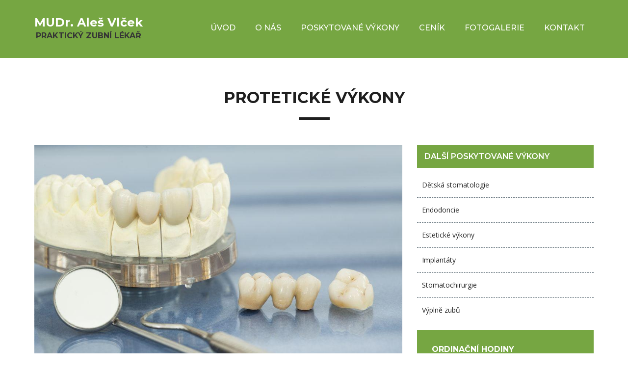

--- FILE ---
content_type: text/html; charset=UTF-8
request_url: https://www.ales-vlcek.cz/proteticke-vykony
body_size: 3689
content:
<!DOCTYPE html>
<html lang="cs">
<head>
    <meta charset="utf-8">
    <meta content="IE=edge" http-equiv="X-UA-Compatible">
    <meta content="width=device-width, initial-scale=1" name="viewport">
    <meta content="" name="description">
    <meta content="" name="keywords">
    <meta name="msapplication-TileColor" content="#76a642">
    <meta name="theme-color" content="#ffffff">
    <title>MUDr. Aleš Vlček - Protetické výkony</title>
    <link rel="apple-touch-icon" sizes="180x180" href="/apple-touch-icon.png">
    <link rel="icon" type="image/png" sizes="32x32" href="/favicon-32x32.png">
    <link rel="icon" type="image/png" sizes="16x16" href="/favicon-16x16.png">
    <link rel="manifest" href="/site.webmanifest">
    <link rel="mask-icon" href="/safari-pinned-tab.svg" color="#5bbad5">
    <link href="https://fonts.googleapis.com/css?family=Montserrat:300,300i,400,400i,500,500i,600,600i,700,700i,800,800i|Open+Sans:300,300i,400,400i,600,600i,700,700i,800,800i&display=swap&subset=latin-ext" rel="stylesheet">
    <link href="/css/bootstrap.min.css?v20" rel="stylesheet" type="text/css">
    <link href="/css/font-awesome.min.css?v20" rel="stylesheet" type="text/css">
    <link href="/css/color.css?v20" rel="stylesheet" type="text/css">
    <link href="/css/typography.css?v20" rel="stylesheet" type="text/css">
    <link href="/css/svg.css?v20" rel="stylesheet" type="text/css">
    <link href="/style.css?v20" rel="stylesheet" type="text/css">
    <link href="/css/responsive.css?v20" rel="stylesheet" type="text/css">
    <link href="/css/flexslider.css?v20" rel="stylesheet" type="text/css">
    <link href="/css/component.css?v20" rel="stylesheet" type="text/css">
        <link href="/js/lightGallery-1.6.11/css/lightgallery.min.css?v20" rel="stylesheet">
    <link href="/css/gallery.css?v20" rel="stylesheet">
</head>
<body>
    <div id='backTop'>
        <i aria-hidden="true" class="fa fa-arrow-up"></i>
    </div><!-- Header -->
    <header>
        <!-- Menu Bar -->
        <div class="tm-main-menu">
            <div class="container">
                <!-- Logo -->
                <a class="logo-top" href="/">MUDr. Aleš Vlček<br><span>Praktický zubní lékař</span></a> <!-- /Logo -->
                <!-- Menu -->
                <div class="nav-wrapper">
                    <ul>
                        <li>
                            <a href="/">Úvod</a>
                        </li>
                        <li>
                            <a href="/o-nas">O nás</a>
                        </li>
                        <li>
                            <a href="/poskytovane-vykony">Poskytované výkony</a>
                        </li>
                        <li>
                            <a href="/cenik">Ceník</a>
                        </li>
                        <li>
                            <a href="/fotogalerie">Fotogalerie</a>
                        </li>
                        <li>
                            <a href="/kontakt">Kontakt</a>
                        </li>
                    </ul>
                </div><!-- /Menu -->
            </div>
        </div><!-- /Menu Bar -->
        <!-- Mobile Menu -->
        <div class="dl-menuwrapper" id="dl-menu">
            <!-- Logo -->
            <a class="logo-top" href="/">MUDr. Aleš Vlček<br><span>Praktický zubní lékař</span></a>
            <!-- Menu -->
            <button class="dl-trigger">Otevřít menu</button>
            <ul class="dl-menu">
                <li>
                    <a href="/">Úvod</a>
                </li>
                <li>
                    <a href="/o-nas">O nás</a>
                </li>
                <li>
                    <a href="/poskytovane-vykony">Poskytované výkony</a>
                </li>
                <li>
                    <a href="/cenik">Ceník</a>
                </li>
                <li>
                    <a href="/fotogalerie">Fotogalerie</a>
                </li>
                <li>
                    <a href="/kontakt">Kontakt</a>
                </li>
            </ul>
        </div><!-- /dl-menuwrapper -->
        <!-- /Mobile Menu -->
    </header><!-- /Header -->

        <div class="blog-detail">
        <div class="container">
            <div class="row">
                <h1 class="tm-section-heading">Protetické výkony</h1>
                <div class="col-sm-8">
                    <div class="tm-news-home">
                        <div class="row">
                            <div class="col-sm-12">
                                <div class="news">
                                        <div class="news-thumbnail">
        <img alt="dentist" src="/extra-images/services/prosthetics.jpg?v20">
    </div>
    <p>Jedná se o náhrady chybějících tvrdých zubních tkání a náhrady chybějících zubů. Estetický vzhled - barva, tvar, velikost zubů, tak jako anomálie a nepravidelnosti v postavení zubů, které byly přítomny před ztrátou zubů (např. úrazem) jsou s Vámi samozřejmě konzultovány s přihlédnutím k Vašim časovým a finančním možnostem.</p>
    <div class="separator"></div>
    <h4><strong>Korunka</strong></h4>
    <p>Slouží k náhradě větší ztráty zubní hmoty způsobené kazem nebo úrazem. Ta může být vyrobena z různých materiálů - celokovová, metalokeramická (základem je kov překrytý keramikou v barvě ostatních zubů) nebo celokeramická.</p>
    <div class="separator"></div>
    <h4><strong>Můstky</strong></h4>
    <p>Nahrazují mezery po jednom či více chybějících zubech. Jejich výroba je shodná s výrobou korunek: můstek je totiž s pomocí korunek ukotven na zubech ohraničujících vlastní mezeru. Jedná se o pevnou nesnímatelnou náhradu.</p>
    <div class="separator"></div>
    <h4><strong>Zubní protéza</strong></h4>
    <p>Obvykle nahrazuje velké množství chybějících zubů, případně zuby všechny. Podle toho rozlišujeme protézy na částečné snímací náhrady - jsou upevněny na zbývajících zubech pomocí háčků, nebo pomocí speciáních "neviditelných" mechanismů (attachmentů) a totální snímací náhrady - naléhají pouze na dáseň a drží podtlakem slinou, nebo mohou být stabilizovány implantáty (např. zn. STRAUMANN) nebo miniimplantáty (např. zn. Sendax).</p>
    <p>Spolupracujeme s vysoce kvalitní laboratoří v Holasovicích (<a href="http://www.fsf-dentlab.cz">www.fsf-dentlab.cz</a>).</p>

                                                                            <div class="separator"></div>
                                        <h4><strong>Fotogalerie</strong></h4>
                                                                                        <div class="gallery" id="lightgallery">
                                    
                                                    
                <div class="mix category-7">
                    <a href="/extra-images/gallery/7/01.jpg?v20">
                        <img
                            src="/extra-images/gallery/7/thumbs/01.jpg?v20"
                            alt=""
                        >
                    </a>
                </div>
                            
                                                    
                <div class="mix category-7">
                    <a href="/extra-images/gallery/7/02.jpg?v20">
                        <img
                            src="/extra-images/gallery/7/thumbs/02.jpg?v20"
                            alt="Před zákrokem"
                        >
                    </a>
                </div>
                            
                                                    
                <div class="mix category-7">
                    <a href="/extra-images/gallery/7/03.jpg?v20">
                        <img
                            src="/extra-images/gallery/7/thumbs/03.jpg?v20"
                            alt="Po zákroku"
                        >
                    </a>
                </div>
                            
                                                    
                <div class="mix category-7">
                    <a href="/extra-images/gallery/7/04.jpg?v20">
                        <img
                            src="/extra-images/gallery/7/thumbs/04.jpg?v20"
                            alt="Faset - před zákrokem"
                        >
                    </a>
                </div>
                            
                                                    
                <div class="mix category-7">
                    <a href="/extra-images/gallery/7/05.jpg?v20">
                        <img
                            src="/extra-images/gallery/7/thumbs/05.jpg?v20"
                            alt="Faset - po zákroku"
                        >
                    </a>
                </div>
                            
                                                    
                <div class="mix category-7">
                    <a href="/extra-images/gallery/7/06.jpg?v20">
                        <img
                            src="/extra-images/gallery/7/thumbs/06.jpg?v20"
                            alt="Metalokeramika - Klient 1 před zákrokem"
                        >
                    </a>
                </div>
                            
                                                    
                <div class="mix category-7">
                    <a href="/extra-images/gallery/7/07.jpg?v20">
                        <img
                            src="/extra-images/gallery/7/thumbs/07.jpg?v20"
                            alt="Metalokeramika - Klient 1 po sejmutí mostu"
                        >
                    </a>
                </div>
                            
                                                    
                <div class="mix category-7">
                    <a href="/extra-images/gallery/7/08.jpg?v20">
                        <img
                            src="/extra-images/gallery/7/thumbs/08.jpg?v20"
                            alt="Metalokeramika - Klient 1 po zákroku"
                        >
                    </a>
                </div>
                            
                                                    
                <div class="mix category-7">
                    <a href="/extra-images/gallery/7/09.jpg?v20">
                        <img
                            src="/extra-images/gallery/7/thumbs/09.jpg?v20"
                            alt="Metalokeramika - Klient 2 před zákrokem"
                        >
                    </a>
                </div>
                            
                                                    
                <div class="mix category-7">
                    <a href="/extra-images/gallery/7/10.jpg?v20">
                        <img
                            src="/extra-images/gallery/7/thumbs/10.jpg?v20"
                            alt="Metalokeramika - Klient 2 po zákroku"
                        >
                    </a>
                </div>
                            
                                                    
                <div class="mix category-7">
                    <a href="/extra-images/gallery/7/11.jpg?v20">
                        <img
                            src="/extra-images/gallery/7/thumbs/11.jpg?v20"
                            alt="Metalokeramika - Klient 3 před zákrokem"
                        >
                    </a>
                </div>
                            
                                                    
                <div class="mix category-7">
                    <a href="/extra-images/gallery/7/12.jpg?v20">
                        <img
                            src="/extra-images/gallery/7/thumbs/12.jpg?v20"
                            alt="Metalokeramika - Klient 3 po zákroku"
                        >
                    </a>
                </div>
                    
        <div class="gap"></div>
        <div class="gap"></div>
    </div>

                                                                                                            </div>
                            </div>
                        </div>
                    </div>
                </div><!-- Sidebar -->
                <div class="col-sm-4">
                    <div class="tm-sidebar">
                        <!-- Categories -->
                        <div class="sidebar-widget sidebar-categories">
                            <h4 class="widget-heading">Další poskytované výkony</h4>
                            <ul>
                                                                                                <li>
                                        <a href="/detska-stomatologie">Dětská stomatologie</a>
                                    </li>
                                                                                                                                <li>
                                        <a href="/endodoncie">Endodoncie</a>
                                    </li>
                                                                                                                                <li>
                                        <a href="/esteticke-vykony">Estetické výkony</a>
                                    </li>
                                                                                                                                <li>
                                        <a href="/implantaty">Implantáty</a>
                                    </li>
                                                                                                                                                                                            <li>
                                        <a href="/stomatochirurgie">Stomatochirurgie</a>
                                    </li>
                                                                                                                                <li>
                                        <a href="/vyplne-zubu">Výplně zubů</a>
                                    </li>
                                                                                        </ul>
                        </div><!-- /Categories -->

                        <!-- Opening Hours -->
                        <div class="tm-opening-hours">
                            <h4 class="tm-small-heading">Ordinační hodiny</h4>

                            <ul>
    <li><span class="pull-left">Pondělí</span> <span class="pull-right">7:00 - 12:00, 12:30 - 15:00</span></li>
    <li><span class="pull-left">Úterý</span> <span class="pull-right">9:30 - 12:00, 12:30 - 18:00</span></li>
    <li><span class="pull-left">Středa</span> <span class="pull-right">7:30 - 12:00, 12:30 - 15:30</span></li>
    <li><span class="pull-left">Čtvrtek</span> <span class="pull-right">7:00 - 12:00, 12:30 - 15:00</span></li>
    <li><span class="pull-left">Pátek</span> <span class="pull-right">7:00 - 12:00, 12:30 - 14:00</span></li>
</ul>
                            <p>Pokud Vám telefon nezvedneme, nechte vzkaz na záznamníku, zavoláme zpět.</p>
                        </div><!-- /Opening Hours -->

                    </div>
                </div><!-- /Sidebar -->
            </div>
        </div>
    </div>

    <!-- Footer -->
    <footer class="tm-footer">
        <div class="footer-logo">
            <img alt="logo" src="/images/footer-logo.png?v20">
            <h3>MUDr. <span class="text-uppercase">Aleš Vlček</span></h3>
            Praktický zubní lékař        </div>
        <div class="container">
            <div class="row">
                <div class="col-sm-4">
                    <div class="footer-widget opening-hours">
                        <h4 class="footer-heading">Ordinační hodiny</h4>

                        <ul>
    <li><span class="pull-left">Pondělí</span> <span class="pull-right">7:00 - 12:00, 12:30 - 15:00</span></li>
    <li><span class="pull-left">Úterý</span> <span class="pull-right">9:30 - 12:00, 12:30 - 18:00</span></li>
    <li><span class="pull-left">Středa</span> <span class="pull-right">7:30 - 12:00, 12:30 - 15:30</span></li>
    <li><span class="pull-left">Čtvrtek</span> <span class="pull-right">7:00 - 12:00, 12:30 - 15:00</span></li>
    <li><span class="pull-left">Pátek</span> <span class="pull-right">7:00 - 12:00, 12:30 - 14:00</span></li>
</ul>
                        <p>Pokud Vám telefon nezvedneme, nechte vzkaz na záznamníku, zavoláme zpět.</p>
                    </div>
                </div>
                <div class="col-sm-8" style="margin-bottom: 50px;">
                    <div class="row">
                        <div class="col-sm-6">
                            <div class="contact-info footer-widget nomargin">
                                <h4 class="footer-heading">Kontakt</h4>
                                <ul>
                                    <li>
                                        <strong>
                                            MUDr. Aleš Vlček
                                        </strong>
                                    </li>
                                    <li>
                                        <span class="fa fa-phone"></span>
                                        <a href="tel:+420739359025">(+420) 739 359 025</a>
                                    </li>
                                    <li>
                                        <span class="icon-at"></span>
                                        <a href="mailto:ales.vlcek@centrum.cz">ales.vlcek@centrum.cz</a>
                                    </li>
                                    <li>
                                        <span class="icon-map-placeholder"></span>
                                        Náměstí slezského odboje 3, 746 01 Opava                                    </li>
                                </ul>
                            </div>
                            <div class="contact-info footer-widget">
                                <a href="/kontakt" style="display: block; height: 200px; width: 100%; background: url('/images/map.png?v20') no-repeat center center;"></a>
                            </div>
                        </div>
                        <div class="col-sm-6">
                            <h4 class="footer-heading">Spolupracujeme</h4>
                            <div class="contact-info footer-widget">
                                <ul>
                                    <li>
                                        <strong>
                                            Dentální hygiena Opava
                                        </strong>
                                    </li>
                                </ul>
                                <div class="row nomargin">
                                    <div class="col-xs-6 col-sm-12 col-lg-6 nopadding">
                                        <ul>
                                            <li>
                                                Bc. Ilona Cabadajová
                                            </li>
                                            <li>
                                                <span class="fa fa-phone"></span>
                                                <a href="tel:+420799797300">(+420) 799 797 300</a>
                                            </li>
                                        </ul>
                                    </div>
                                    <div class="col-xs-6 col-sm-12 col-lg-6 nopadding">
                                        <ul>
                                            <li>
                                                Dis. Kristýna Chabroňová
                                            </li>
                                            <li>
                                                <span class="fa fa-phone"></span>
                                                <a href="tel:+420732763319">(+420) 732 763 319</a>
                                            </li>
                                        </ul>
                                    </div>
                                </div>
                                <ul>
                                    <li>
                                        <span class="fa fa-link"></span>
                                        <a href="https://lovelydent.cz">lovelydent.cz</a>
                                    </li>
                                    <li>
                                        <span class="icon-map-placeholder"></span>
                                        Náměstí slezského odboje 3, 746 01 Opava                                    </li>
                                </ul>
                            </div>

                            <div class="contact-info footer-widget">
                                <ul>
                                    <li>
                                        <strong>
                                            FSF dentální laboratoř s.r.o.
                                        </strong>
                                    </li>
                                    <li>
                                        pí. Kubínová
                                    </li>
                                    <li>
                                        <span class="fa fa-phone"></span>
                                        <a href="tel:+420777708907">(+420) 777 708 907</a>
                                    </li>
                                    <li>
                                        <span class="fa fa-link"></span>
                                        <a href="http://www.fsf-dentlab.cz">www.fsf-dentlab.cz</a>
                                    </li>
                                    <li>
                                        <span class="icon-map-placeholder"></span>
                                        Nákladní 63, 746 01 Opava
                                    </li>
                                </ul>
                            </div>
                        </div>
                    </div>
                </div>
            </div>
        </div>
    </footer><!-- /Footer -->


    <!-- Scripts -->
    <script src="/js/jquery.js?v20" type="text/javascript">
    </script>
    <script src="/js/bootstrap.min.js?v20" type="text/javascript">
    </script>
    <script src="/js/jquery.flexslider-min.js?v20" type="text/javascript">
    </script>
    <script src="/js/imagesloaded.pkgd.min.js?v20" type="text/javascript">
    </script>
    <script src="/js/modernizr.custom.js?v20" type="text/javascript">
    </script>
    <script src="/js/jquery.dlmenu.js?v20" type="text/javascript">
    </script>
    <script src="/js/bullseye.js?v20" type="text/javascript">
    </script>
    <script src="/js/custom.js?v20" type="text/javascript">
    </script>
        <script src="/js/mixitup.min.js?v20"></script>
    <script src="/js/lightGallery-1.6.11/js/lightgallery.min.js?v20"></script>
    <script src="/js/gallery.js?v20"></script>
</body>
</html>

--- FILE ---
content_type: text/css
request_url: https://www.ales-vlcek.cz/css/color.css?v20
body_size: 1577
content:
/*
	  ============================================================
		   Blue Background Color
	  ============================================================
*/

.topbar, .topinfo .c_info .c_contact span[class^="icon-"], .btn-blue, .tm-appointment-large, .tm-opening-hours,
.tm-video-wrapper, .tm-departments-vertical .departmentTabs .nav-tabs li.active a, .tm-pricing-home .pricing-table .tm-box-heading, .tm-testimonials-home .owl-carousel .owl-dot.active,
.tm-filter-gallery .filter-tabs li.active, .tm-news-home .news .news-thumbnail .post-date, .tm-news-home .news .news-title,
.footer-logo:after, footer .social-links ul li a, .copyright-bar, .tm-services-style-3 .service-box, .tm-pricing-style-2 .pricing-table .heading,
.tm-pagination ul li.active a, .tm-pagination ul li:hover a, .tm-datepicker:after, .tm-timepicker:after, .tm-departments-horizontal .departmentTabs .nav-tabs li.active a,
.widget-heading, .post-share li a, .tm_product_reviews_details ul li.active a, .tm_product_reviews_details .nav-tabs li a:hover, .tm_product_reviews_details .nav-tabs li a:focus,
.tm-event-detail .event-image .post-date, .tm-event-detail .title-wrap, .tm-service-detail .service-title, .tm-inline-pricing .pricing-box, .tm-btn:hover,
.tm-project-facts .fact-box:hover > .fact-icon, .tm-project-facts .fact-box:hover > .fact-label, .tm-departments-vertical .departmentTabs .nav-tabs li:hover a, .tm-departments-horizontal .departmentTabs .nav-tabs li:hover a,
.tm-filter-gallery .filter-tabs li:hover, .footer-widget.subscribe .tm-btn:hover, .tm-pricing-home .pricing-table:hover .price:after,
.topbar .t-options .icons_t .search-box, .tm-main-menu .nav-wrapper li ul li a:hover, .tags-cloud ul li a:hover, .contact-info-box:hover .img-icon,
.welcome-image .title_box, .dl-menuwrapper button, .no-touch .dl-menuwrapper li a:hover, #backTop, .tm-main-menu, .dl-menuwrapper
{
	background-color: #76a642;
}

/*
	  ============================================================
		   Blue Background Color With Transparency
	  ============================================================
*/

.dentist-info .overlay-content, .tm-project-facts:before, .tm-filter-gallery .filtr-item .gallery-overlay, .tm-app-download:before, .tm-breadcrumb:before,
.tm-doctors-style-2 .doctor-thumbnail .degree, footer .latest-news .news-thumbnail:before,
.tm-services-style-3 .service-box .service-image:after, .cart-drop .prod-img:before,
.tm-doctors-style-2 .doctor-thumbnail:before, .tm-product-box .product-image:before, .sidebar-posts .post-thumbnail:before, .owl-carousel .owl-item:before
{
	background-color: rgba(118,166,66, 0.7);
}


/*
	  ============================================================
		   Blue Font and Icons Color
	  ============================================================
*/

a:hover, a:focus, a:active, .tm-home-slider .flexslider .slides li .caption h1 span, .tm-box-heading span, .tm-dentists-home ul li span[class^="icon-"], .departmentTabs .department-details .tm-box-heading,
.departmentTabs .department-details ul li span[class^="icon-"], .tm-pricing-home .pricing-table .features ul li:after,
footer .twitter-feeds ul li a .icon-twitter-logo, .welcome-features li span[class^="icon-"],
.tm-doctors-style-2 .share ul li a, .tm-404 h1, .blog-detail .news ul li:before, #tm_shop_detail .product_details .price, #tm_shop_detail .product_details .categories span,
.tm-shop-detail .product_details h4, .tm-shop-detail .product_details .price, .additional-doctor-info span[class^="icon-"], .additional-doctor-info .details ul li a,
.tm-qualification ul li:before, .tm-service-detail ul li:before, .topinfo .tm_top_social a:hover,
.tm-home-services .service-box:hover .service-image span[class^="icon-"], footer .latest-news ul li a:hover,
footer .social-links ul li a:hover, footer .twitter-feeds ul li a:hover, .general-content ul li:before,
.tm-video-wrapper .video-box:hover:before, .tm-services-style-2 .service-box:hover .service-icon, .sidebar-archives ul li a:hover, .sidebar-posts .title:hover,
.sidebar-categories ul li a:hover, .tm-box-heading, .tm-product-box:hover .product-title a, .footer-logo h3, .tm-machines .fa, .contact-info-box-2:hover .img-icon,
.modal a, .modal ul li:before, .blog-detail .news a
{
	color: #76a642;
}
/*
	  ============================================================
		   Blue Border Color
	  ============================================================
*/
.additional-doctor-info span[class^="icon-"], .tm-home-services .service-box:hover .service-image, .form-control:focus,
.tags-cloud ul li a:hover, .welcome-features li:hover, .contact-info-box-2:hover .img-icon
{
	border-color: #76a642;
}

/*
	  ============================================================
		   Dark Font and Icons Color
	  ============================================================
*/

.dentist-info .overlay-content .share ul li a:hover span, .tm-main-menu .nav-wrapper li ul li a, .tm-main-menu .nav-wrapper li ul > li.menu-item-has-children:before,
.tm-doctors-style-2 .share ul li a:hover, .tm-main-menu .nav-wrapper > ul > li > a:hover
{
	color: #1f1f1f;
}


/*
	  ============================================================
		   Dark Background Color
	  ============================================================
*/

.btn-dark, .tm-section-heading:after, .tm-footer, .tm-appointment-large .tm-datepicker:after, .tm-appointment-large .tm-timepicker:after,
.tm-product-box .product-price, .tm_product_reviews_details .nav-tabs li a, .btn-blue:hover, .tm-appointment-large .tm-btn:hover,
.tm-call-to-action-home .tm-btn:hover, .news:hover .news-title, .news:hover .news-thumbnail .post-date, .tm-doctors-style-2 .doctor-box:hover .doctor-thumbnail .degree, .post-share li a:hover, .tm-pricing-style-2 .pricing-table:hover .heading,
.dl-menuwrapper button:hover, .dl-menuwrapper button.dl-active, .dl-menuwrapper ul, #backTop:hover
{
	background-color: #1f1f1f;
}


/*
	  ============================================================
		   Transition
	  ============================================================
*/

a, .tm-btn, .tm-btn:before, .tm-video-wrapper .video-box:after, .tm-testimonials-home .owl-carousel .owl-dot, .tm-filter-gallery .filter-tabs li, .tm-filter-gallery .filtr-item .gallery-overlay,
.tm-pagination ul li.active a, .tm-main-menu .nav-wrapper li ul, .tm-home-services .service-image, .tm-home-services .service-image span[class^="icon-"],
.dentist-info .overlay-content, .dentist-info .overlay-content .inner-content,
.tm-project-facts .fact-box .fact-icon, .tm-project-facts .fact-box .fact-icon span, .tm-project-facts .fact-label, .tm-filter-gallery .filter-tabs li,
.news .news-thumbnail .post-date, .news .news-title, footer .latest-news .news-thumbnail:before,
.tm-pricing-home .pricing-table .price:after, .tm-testimonials-home .testimonial, .tm-services-style-3 .service-box .service-image:after, .cart-drop .prod-img:before,
.search-box, .cart-drop, .tm-video-wrapper .video-box:before, .dentist-info .overlay-content .share ul li a span, .news .news-thumbnail:before,
.tm-services-style-2 .service-icon, .tm-doctors-style-2 .doctor-thumbnail:before, .tm-doctors-style-2 .doctor-thumbnail .degree,
.owl-carousel .owl-item:before, .tm-product-box .product-title, .tm-product-box .product-image:before, .sidebar-posts .post-thumbnail:before,
.tm-pricing-style-2 .pricing-table .heading, .contact-info-box .img-icon, .contact-info-box-2 .img-icon, .welcome-features li, .dl-menuwrapper button,
.news .news-thumbnail img, .tm-services-style-3 .service-box .service-image img, .tm-product-box .product-image img, #backTop
{
	transition:all 0.4s ease-in-out;
	-webkit-transition:all 0.4s ease-in-out;
	-moz-transition:all 0.4s ease-in-out;
	-o-transition:all 0.4s ease-in-out;
	-ms-transition:all 0.4s ease-in-out;	
}

--- FILE ---
content_type: text/css
request_url: https://www.ales-vlcek.cz/css/typography.css?v20
body_size: 389
content:
/*  font-family: 'Montserrat', sans-serif;
    font-family: 'Open Sans', sans-serif;
*/

*{
	box-sizing:border-box;
	-moz-box-sizing:border-box;
	-webkit-box-sizing:border-box;
	-o-box-sizing:border-box;
	-ms-box-sizing:border-box;	
}
body {
    background-color: #ffffff;
}
body, p{
    font-family: 'Open Sans', sans-serif;
    font-size: 14px;
    font-weight: 400;
   	color: #252525;
    margin: 0;
}
p{
    line-height: 1.6;
    margin-bottom: 20px;
}
/* Heading */
h1, h2, h3, h4, h5, h6 {
    color: #1f1f1f;
    font-family: 'Montserrat', sans-serif;
    font-style: normal;
    font-weight: 400;
    line-height: 1.1;
    margin: 0px 0px 0px 0px;
}
h1 {
    font-size: 40px;
}

h2 {
    font-size: 30px;
}

h3 {
    font-size: 24px;
}

h4 {
    font-size: 18px;
}

h5 {
    font-size: 16px;
}

h6 {
    font-size: 14px;
}

::-webkit-input-placeholder {
  color: #989898 !important;
}
::-moz-placeholder {
  color: #989898 !important;
}
:-ms-input-placeholder {
  color: #989898 !important;
}
:-moz-placeholder {
  color: #989898 !important;
}

/* Anchor style */

a {
    color: #f89406;
    text-decoration: none;
	font-family: 'Montserrat', sans-serif;
}

a:hover, a:focus, a:active {
    outline: none;
    text-decoration: none;
}

ul {
   margin:0px;
   padding:0px;
}

ol {
    float: none;
    list-style: decimal;
    padding-left: 15px;
}


/*** Montserrat Font Family for the following elements ***/

.tm-btn
{
    font-family: 'Montserrat', sans-serif;
}

--- FILE ---
content_type: text/css
request_url: https://www.ales-vlcek.cz/css/svg.css?v20
body_size: 718
content:
@font-face {
  font-family: 'icomoon';
  src:  url('../fonts/icomoon.eot?uueslk');
  src:  url('../fonts/icomoon.eot?uueslk#iefix') format('embedded-opentype'),
    url('../fonts/icomoon.ttf?uueslk') format('truetype'),
    url('../fonts/icomoon.woff?uueslk') format('woff'),
    url('../fonts/icomoon.svg?uueslk#icomoon') format('svg');
  font-weight: normal;
  font-style: normal;
  font-display: block;
}

[class^="icon-"], [class*=" icon-"] {
  /* use !important to prevent issues with browser extensions that change fonts */
  font-family: 'icomoon' !important;
  speak: none;
  font-style: normal;
  font-weight: normal;
  font-variant: normal;
  text-transform: none;
  line-height: 1;

  /* Better Font Rendering =========== */
  -webkit-font-smoothing: antialiased;
  -moz-osx-font-smoothing: grayscale;
}

.icon-arrow:before {
  content: "\e900";
}
.icon-at:before {
  content: "\e901";
}
.icon-badge:before {
  content: "\e902";
}
.icon-calendar-one:before {
  content: "\e903";
}
.icon-calendar-two:before {
  content: "\e904";
}
.icon-caret-down:before {
  content: "\e905";
}
.icon-cart:before {
  content: "\e906";
}
.icon-chronometer:before {
  content: "\e907";
}
.icon-comment:before {
  content: "\e908";
}
.icon-computer:before {
  content: "\e909";
}
.icon-customer:before {
  content: "\e90a";
}
.icon-dental-care:before {
  content: "\e90b";
}
.icon-dental-tool:before {
  content: "\e90c";
}
.icon-dentist:before {
  content: "\e90d";
}
.icon-doctor:before {
  content: "\e90e";
}
.icon-done-tick:before {
  content: "\e90f";
}
.icon-double-tick:before {
  content: "\e910";
}
.icon-examinating-tooth:before {
  content: "\e911";
}
.icon-eye-close-up:before {
  content: "\e912";
}
.icon-facebook:before {
  content: "\e913";
}
.icon-google-plus:before {
  content: "\e914";
}
.icon-instagram:before {
  content: "\e915";
}
.icon-link:before {
  content: "\e916";
}
.icon-magnifier:before {
  content: "\e917";
}
.icon-magnifier-tool:before {
  content: "\e918";
}
.icon-map-placeholder:before {
  content: "\e919";
}
.icon-medal-with-star:before {
  content: "\e91a";
}
.icon-molar:before {
  content: "\e91b";
}
.icon-molar-one:before {
  content: "\e91c";
}
.icon-molar-tooth:before {
  content: "\e91d";
}
.icon-molar-two:before {
  content: "\e91e";
}
.icon-phone:before {
  content: "\e91f";
}
.icon-pills:before {
  content: "\e920";
}
.icon-pinterest:before {
  content: "\e921";
}
.icon-placeholder-on-map:before {
  content: "\e922";
}
.icon-play-button:before {
  content: "\e923";
}
.icon-police-station:before {
  content: "\e924";
}
.icon-premolar:before {
  content: "\e925";
}
.icon-quote:before {
  content: "\e926";
}
.icon-siren-light:before {
  content: "\e927";
}
.icon-stethoscope:before {
  content: "\e928";
}
.icon-teeth:before {
  content: "\e929";
}
.icon-time-left:before {
  content: "\e92a";
}
.icon-twitter-logo:before {
  content: "\e92b";
}
.icon-user:before {
  content: "\e92c";
}
.icon-view:before {
  content: "\e92d";
}
.icon-wall-clock:before {
  content: "\e92e";
}
.icon-dentist-children:before {
  content: "\f113";
}
.icon-dentist-endo:before {
  content: "\f112";
}
.icon-dentist-implants:before {
  content: "\f116";
}
.icon-dentist-prosth:before {
  content: "\f110";
}


--- FILE ---
content_type: text/css
request_url: https://www.ales-vlcek.cz/style.css?v20
body_size: 10116
content:
/********************************************************
Template Name: DentEx - The Dental Expert
Description: DentEx - A Dental Care HTML Template for Dentists
Version: 1.0
Last change: 25/09/17
Author : @ThemesMill
/********************************************************
*** Table of Contents ***
* 1.0 - Import Stylesheets
* 2.0 - General
* 3.0 - Header Styling
* 4.0 - Top Info
* 5.0 - Menu Bar Styling
* 6.0 - Menu Dropdown
* 7.0 - Home Main Slider
* 8.0 - Appointment Box Large
* 9.0 - Home Services
* 10.0 - Our Dentists - Home
* 11.0 - Project Facts
* 12.0 - Departments Vertical Tabs
* 13.0 - Departments horizontal Tabs
* 14.0 - Pricing Tables
* 15.0 - Home Testimonials
* 16.0 - Home Gallery
* 17.0 - Call to Action - Home
* 18.0 - News Section - Home
* 19.0 - App
* 20.0 - Footer
* 21.0 - Breadcrumb Header
* 22.0 - Welcome Section 2
* 23.0 - Services Style 3
* 24.0 - Doctors Style 3
* 25.0 - Services Style 2
* 26.0 - Doctors Style 2
* 27.0 - Pricing Tables Style 2
* 28.0 - 404
* 29.0 - Appointment Page
* 30.0 - Call to action 2
* 31.0 - Contact Info Styling
* 32.0 - Google Maps
* 33.0 - Contact Form
* 34.0 - Pagination
* 35.0 - Blog Full Style
* 36.0 - Sidebar
* 37.0 - Blog Detail
* 38.0 - Comments
* 39.0 - Shop
* 40.0 - Shop Detail
* 41.0 - Doctor Detail
* 42.0 - Event Detail
* 43.0 - Service Detail
* 44.0 - Department Details
* 45.0 - Extra Css

[Colors]

Body Background:	            #ffffff
Body gray:		                #f3f3f3
Content General Text:	        #1f1f1f
h1, h2, h3, h4, h5, h6:	        #1f1f1f
Footer:		                    #1f1f1f
a                               #1f1f1f

[Typography]

Body:		                    14px / 'Open Sans', sans-serif / 300
Headings:		                'Montserrat', sans-serif
Input, textarea:	            'Open Sans', sans-serif
Section headings:	            'Montserrat', sans-serif


/********************************************************/

/*
==============================================================
   General
==============================================================
*/

a {
	color: #252525;
}
.nopadding {
	padding: 0 !important;
}
.nomargin {
	margin: 0 !important;
}
.spacer {
	padding-bottom: 20px;
}
.tm-btn {
	border: 0 none;
	font-size: 14px;
	text-align: center;
	text-transform: uppercase;
	font-weight: 500;
	color: #fff;
	display: inline-block;
	padding: 17px 30px;
	position: relative;
	overflow: hidden;
}
.btn-white {
	background-color: #fff;
	color: #1f1f1f;
}
.btn-app {
	padding: 10px !important;
}
.tm-btn:hover {
	color: #fff !important;
}
.tm-section-heading {
	font-size: 32px;
	font-weight: 700;
	text-transform: uppercase;
	text-align: center;
	position: relative;
	margin-bottom: 50px;
}
.tm-section-heading:after {
	content: '';
	display: block;
	height: 6px;
	width: 63px;
	margin: 23px auto 0;
}
.tm-box-heading {
	font-size: 24px;
	text-transform: uppercase;
	font-weight: 700;
	margin-bottom: 20px;
}
.tm-box-heading .no-text-transform {
	text-transform: none;
}
.tm-box-heading-sm {
	text-transform: uppercase;
	font-size: 16px;
	font-weight: 700;
	margin-bottom: 20px;
}
.tm-small-heading {
	font-size: 16px;
	font-weight: 700;
	text-transform: uppercase;
	display: inline-block;
	width: 100%;
	text-align: left;
}
.form-control {
	box-shadow: none;
	border: 1px solid #bdbdbd;
	border-radius: 0;
	height: 54px;
}
.form-control:focus {
	box-shadow: none;
	outline: none;
}
.separator {
	border-bottom: 1px dashed #1f1f1f;
	display: block;
	clear: both;
	width: 100%;
}
textarea.form-control {
	height: auto;
}
.tm-datepicker {
	position: relative;
}
.tm-datepicker:after {
	content: '\e903';
	font-family: 'icomoon';
	font-size: 26px;
	color: #fff;
	position: absolute;
	right: 0;
	top: 0;
	width: 54px;
	height: 54px;
	text-align: center;
	line-height: 2.1;
}
.tm-timepicker {
	position: relative;
}
.tm-timepicker:after {
	content: '\e92e';
	font-family: 'icomoon';
	font-size: 26px;
	color: #fff;
	position: absolute;
	right: 0;
	top: 0;
	width: 54px;
	height: 54px;
	text-align: center;
	line-height: 2.1;
}

/*
==============================================================
   Header Styling
==============================================================
*/

.topbar {
	padding: 13px 0 9px;
}
.topbar .t-links {
	float: left;
}
.topbar .t-links a {
	color: #fff;
	font-family: 'Montserrat', sans-serif;
	font-weight: 500;
	text-transform: uppercase;
	font-size: 12px;
	letter-spacing: 0.8px;
	padding: 0 14px;
	position: relative;
}
.topbar .t-links a:after {
	color: #fff;
	font-weight: 500;
	font-size: 12px;
	content: "|";
	position: absolute;
	right: -3px;
	top: -1px;
}
.topbar .t-links a:hover {
	color: #dedede;
}
.topbar .t-links a:nth-last-child(1):after {
	display: none;
}
.topbar .t-options {
	float: right;
	text-align: right;
}
.topbar .t-options .icons_t {
	font-size: 16px;
	cursor: pointer;
	color: #fff;
	padding: 0 10px;
	position: relative;
	float: left;
}
.topbar .t-options .icons_t .search-box {
	position: absolute;
	box-shadow: 0 0 22px -10px #000;
	top: 31px;
	left: -223px;
	width: 100%;
	min-width: 250px;
	z-index: 999999;
	opacity: 0;
	visibility: hidden;
}
.topbar .t-options .icons_t .search-box.active {
	opacity: 1;
	visibility: visible;
}
.topbar .t-options .icons_t .search-box input {
	height: 45px;
}
.topbar .t-options .icons_t:nth-last-child(1):after {
	font-size: 15px;
	color: #fff;
	position: absolute;
	left: -3px;
	top: -1px;
	content: '|';
	font-weight: 300;
}

/*
==============================================================
   Top Info
==============================================================
*/

.topinfo {
	padding: 24px 0;
}
.topinfo .c_info {
	float: left;
	width: 100%;
}
.topinfo .c_info div[class^="col-"] {
	padding: 0;
}
.topinfo .c_info .c_contact:after {
	clear: both;
	display: block;
	content: '';
}
.topinfo .c_info .c_contact span[class^="icon-"] {
	font-size: 19px;
	color: #fff;
	float: left;
	padding: 10px;
	width: 42px;
	height: 42px;
	text-align: center;
	line-height: 1;
	margin-right: 10px;
}
.topinfo .c_info .c_contact .detail {
	float: left;
	font-family: 'Montserrat', sans-serif;
}
.topinfo .c_info .c_contact .detail .number {
	font-size: 16px;
	font-weight: 600;
	color: #1f1f1f;
}
.topinfo .c_info .c_contact .detail span {
	display: block;
}
.topinfo .c_info .c_contact .detail .subtitle {
	font-size: 14px;
	font-weight: 400;
	color: #1f1f1f;
}
.topinfo .tm_top_social {
	float: right;
	padding-top: 1px;
}
.topinfo .tm_top_social span.sep {
	color: #1f1f1f;
	padding: 0 5px 0px 10px;
	font-size: 18px;
}
.topinfo .tm_top_social a {
	padding: 0 6px;
	font-size: 16px;
	display: inline-block;
	float: left;
	margin-top: 9px;
}
.topinfo .tm_top_social a.btn-app {
	font-size: inherit;
	margin: 0;
}

/*
==============================================================
   Menu Bar Styling
==============================================================
*/

.tm-main-menu {
	padding: 34px 0 33px;
}
.logo-top, .logo-top:hover, .logo-top:active, .logo-top:focus {
	color: #fff;
	font-weight: bold;
	text-align: center;
}
.logo-top span {
	color: #353535;
	text-transform: uppercase;
}
.tm-main-menu .logo-top {
	float: left;
    font-size: 24px;
    line-height: 1em;
}
#dl-menu .logo-top {
	display: inline-block;
	font-size: 18px;
	vertical-align: top;
}
.tm-main-menu .logo-top span {
    font-size: 16px;
}
#dl-menu .logo-top span {
	display: block;
	line-height: 1em;
	font-size: 13px;
}
.tm-main-menu .nav-wrapper {
	float: right;
	padding: 12px 0;
}
.tm-main-menu .nav-wrapper li {
	display: inline-block;
	position: relative;
}
.tm-main-menu .nav-wrapper li a {
	color: #fff;
	display: block;
	font-size: 16px;
	font-weight: 500;
	text-transform: uppercase;
	padding: 0 18px;
}

/*
==============================================================
   Menu Dropdown
==============================================================
*/

.tm-main-menu .nav-wrapper li ul {
	opacity: 0;
	visibility: hidden;
	position: absolute;
	width: 100%;
	min-width: 200px;
	z-index: 10;
	left: -106px;
	top: 40px;
	background-color: #fff;
	transform: translateX(-10%);
	-webkit-transform: translateX(-10%);
	-moz-transform: translateX(-10%);
	-o-transform: translateX(-10%);
	-ms-transform: translateX(-10%);
}
.tm-main-menu .nav-wrapper li ul:after {
	clear: both;
	display: block;
	content: '';
}
.tm-main-menu .nav-wrapper li ul li {
	display: block;
}
.tm-main-menu .nav-wrapper li ul li a {
	padding: 12px 15px;
	text-transform: capitalize;
	font-weight: 400;
}
.tm-main-menu .nav-wrapper li ul li a:hover {
	padding-left: 25px;
	color: #fff;
}
.tm-main-menu .nav-wrapper li ul ul {
	left: -100%;
	top: 0;
}
.tm-main-menu .nav-wrapper li:hover>ul {
	opacity: 1;
	visibility: visible;
	transform: none;
	-webkit-transform: none;
	-moz-transform: none;
	-o-transform: none;
	-ms-transform: none;
}
.tm-main-menu .nav-wrapper li ul>li.menu-item-has-children:before {
	content: '\e905';
	display: block;
	font-family: 'icomoon';
	float: right;
	transform: rotate(-90deg);
	-webkit-transform: rotate(-90deg);
	-moz-transform: rotate(-90deg);
	-ms-transform: rotate(-90deg);
	-o-transform: rotate(-90deg);
	font-size: 8px;
	margin-top: 15px;
	margin-right: 6px;
	margin-left: 15px;
}
.tm-main-menu .nav-wrapper li ul>li.menu-item-has-children:hover:before {
	color: #fff;
}

/*
==============================================================
   Home Main Slider
==============================================================
*/

.tm-home-slider .flexslider {
	height: 585px;
	overflow: hidden;
}
.tm-home-slider .flexslider .slides li:after {
	content: '';
	background-color: rgba(0, 0, 0, 0.7);
	position: absolute;
	left: 0;
	width: 100%;
	height: 100%;
	display: block;
	top: 0;
	z-index: 0;
	-webkit-backface-visibility: hidden;
	backface-visibility: hidden;
}
.tm-home-slider .flexslider .slides li .caption {
	position: absolute;
	z-index: 2;
	text-align: center;
	width: 100%;
	top: 50%;
	transform: translateY(-50%);
	-webkit-transform: translateY(-50%);
	-moz-transform: translateY(-50%);
	-ms-transform: translateY(-50%);
}
.tm-home-slider .flexslider .slides li .caption * {
	color: #fff;
}
.tm-home-slider .flexslider .slides li .caption h3 {
	font-size: 38px;
	text-transform: uppercase;
	font-weight: 700;
}
.tm-home-slider .flexslider .slides li .caption h1 {
	font-size: 68px;
	text-transform: uppercase;
	font-weight: 700;
}
.tm-home-slider .flexslider .slides li .caption .tm-btn {
	margin-top: 27px;
}
.tm-home-slider .flexslider .slides li .caption p {
	margin-top: 20px;
	margin-bottom: 0;
	padding: 0 20%;
}
.tm-appointment-large .form-control {
	border: 0;
}

/*
==============================================================
   Appointment Box Large
==============================================================
*/

.tm-appointment-large {
	padding: 63px 0 40px;
	background-image: url(images/pattern.png);
	background-repeat: repeat;
	background-attachment: fixed;
	-webkit-background-attachment: fixed;
}
.tm-appointment-large .tm-section-heading {
	color: #fff;
}
.tm-appointment-large .tm-section-heading:after {
	background: #fff;
}
.tm-appointment-large .tm-btn {
	width: 100%;
}
.tm-appointment-large .tm-btn:hover {
	background-color: #fff;
	color: #1f1f1f !important;
}
.tm-appointment-large .form-group {
	margin-bottom: 30px;
}
.tm-welcome {
	padding: 70px 0;
}
.tm-welcome.about {
	padding: 70px 0 42px;
}
.tm-welcome .welcome-features {
	padding-top: 5px;
}
.tm-opening-hours {
	color: #fff;
	position: relative;
	padding: 30px 30px 26px;
	text-align: center;
}
.tm-opening-hours .tm-small-heading {
	color: #fff;
}
.tm-opening-hours:before {
	content: '\e91c';
	font-family: 'icomoon';
	margin: 0 auto;
	display: block;
	position: absolute;
	left: 0;
	right: 0;
	top: 50%;
	transform: translateY(-50%);
	-webkit-transform: translateY(-50%);
	-moz-transform: translateY(-50%);
	-ms-transform: translateY(-50%);
	font-size: 284px;
	opacity: 0.1;
	z-index: 0;
}
.tm-opening-hours ul li {
	list-style-type: none;
	clear: both;
	border-bottom: 1px dashed #fff;
	display: table;
	clear: both;
	width: 100%;
	padding: 25px 0 7px;
}
.tm-opening-hours ul {
	display: table;
	clear: both;
	position: relative;
	width: 100%;
}
.tm-opening-hours ul li .lbl {
	float: left;
}
.tm-opening-hours ul li .val {
	float: right;
}
.tm-opening-hours p {
	text-align: left;
	color: #fff;
	padding-top: 25px;
	position: relative;
	z-index: 2;
}
.tm-opening-hours .cl {
	text-align: left;
	color: #fff;
	position: relative;
	z-index: 2;
	font-size: 18px;
	font-weight: 700;
	font-family: 'Montserrat', sans-serif;
}
.tm-opening-hours a, .tm-opening-hours a:hover {
	color: #fff;
}

/*
==============================================================
   Home Services
==============================================================
*/

.tm-home-services, .tm-pricelist-insurances, .tm-machines {
	background-color: #f3f3f3;
	padding: 63px 0 64px;
}
.tm-home-services.bg-white {
	background-color: #fff;
}
.tm-home-services.main {
	padding: 63px 0 12px;
}
.tm-home-services .service-image {
	font-size: 72px;
	float: left;
	border-radius: 100px;
	width: 133px;
	height: 133px;
	border: 2px dashed #1f1f1f;
	text-align: center;
	line-height: 2;
	color: #1f1f1f;
	margin-right: 20px;
}
.tm-home-services .service-caption {
	float: left;
	width: 65%;
}
.tm-home-services .service-box {
	display: table;
	width: 100%;
	position: relative;
	margin-bottom: 34px;
}
.tm-home-services .tm-btn {
	margin: 0 auto;
}
.tm-video-wrapper ul li {
	list-style-type: none;
	display: table;
	width: 100%;
	margin-bottom: 15px;
}
.tm-video-wrapper * {
	color: #fff;
}
.tm-video-wrapper:after {
	content: '';
	clear: both;
	display: block;
}
.tm-video-wrapper .content-box {
	padding: 66px 10px 25px 90px;
}
.tm-video-wrapper .video-box {
	position: relative;
	text-align: center;
	cursor: pointer;
	overflow: hidden;
}
.tm-video-wrapper .video-box img {
	width: 100%;
}
.tm-video-wrapper .video-box:after {
	content: '';
	background-color: rgba(0, 0, 0, 0.5);
	position: absolute;
	left: 0;
	top: 0;
	width: 100%;
	height: 100%;
	z-index: 0;
}
.tm-video-wrapper .video-box:before {
	content: '\e923';
	font-family: 'icomoon';
	font-size: 100px;
	color: #fff;
	z-index: 2;
	position: absolute;
	left: 0;
	top: 50%;
	right: 0;
	margin: 0 auto;
	transform: translateY(-50%);
	-webkit-transform: translateY(-50%);
	-moz-transform: translateY(-50%);
	-ms-transform: translateY(-50%);
	-o-transform: translateY(-50%);
}
.tm-video-wrapper .tm-box-heading {
	margin-bottom: 10px;
}

/*
==============================================================
   Our Dentists - Home
==============================================================
*/

.tm-dentists-home {
	padding: 63px 0 53px;
}
.tm-dentists-home.main {
	padding: 70px 0 40px;
}
.tm-dentists-home ul li {
	list-style-type: none;
	margin-top: 20px;
}
.tm-dentists-home ul li span[class^="icon-"] {
	font-size: 30px;
}
.dentist-info {
	position: relative;
	margin-bottom: 30px;
}
.dentist-info .overlay-content {
	position: absolute;
	left: 0;
	top: 0;
	width: 100%;
	height: 100%;
	text-align: center;
	padding: 15px;
	opacity: 0;
	visibility: hidden;
}
.dentist-info:hover>.overlay-content {
	opacity: 1;
	visibility: visible;
}
.dentist-info img {
	width: 100%;
}
.dentist-info .overlay-content * {
	color: #fff;
}
.dentist-info .overlay-content .inner-content {
	position: absolute;
	transform: translateY(-50%);
	-webkit-transform: translateY(-50%);
	-moz-transform: translateY(-50%);
	-ms-transform: translateY(-50%);
	top: 40%;
	left: 0;
	padding: 0 10%;
	right: 0;
	opacity: 0;
	visibility: hidden;
}
.dentist-info:hover>.overlay-content>.inner-content {
	top: 50.6%;
	opacity: 1;
	visibility: visible;
}
.dentist-info .overlay-content .share ul li {
	list-style-type: none;
	display: inline-block;
	margin: 0 5px;
}
.dentist-info .overlay-content .share {
	display: block;
	margin-top: 10px;
}
.dentist-info .overlay-content .share ul li a span {
	color: #fff;
	font-size: 16px;
}
.dentist-info .overlay-content .tm-box-heading {
	margin-bottom: 8px;
}
.dentist-info .overlay-content .degree {
	font-size: 16px;
	font-family: 'Montserrat', sans-serif;
	font-weight: 700;
	text-transform: uppercase;
	display: block;
	margin-bottom: 7px;
}
.dentist-info .overlay-content p {
	margin-bottom: 0;
}
.dentist-info .overlay-content .tm-btn {
	padding: 10px 20px;
	margin-top: 10px;
	font-size: 13px;
}

/*
==============================================================
   Project Facts
==============================================================
*/

.tm-project-facts {
	background-image: url(images/project-fact.jpg);
	background-repeat: no-repeat;
	background-size: cover;
    background-position: center center;
	padding: 63px 0 40px;
	position: relative;
    font-size: 120%;
}
.tm-project-facts * {
	color: #fff;
}
.tm-project-facts .tm-section-heading:after {
	background-color: #fff;
}
.tm-project-facts:before {
	position: absolute;
	left: 0;
	top: 0;
	z-index: 0;
	width: 100%;
	height: 100%;
	content: '';
}
.tm-project-facts .fact-icon {
	width: 108px;
	height: 108px;
	border: 2px dotted #fff;
	border-radius: 100%;
	text-align: center;
	font-size: 59px;
	line-height: 1.9;
	margin: 0 auto 30px;
}
.tm-project-facts .fact-box {
	text-align: center;
	margin-bottom: 30px;
}
.tm-project-facts .fact-label {
	font-size: 16px;
	font-family: 'Montserrat', sans-serif;
	font-weight: 600;
	text-transform: uppercase;
	border-radius: 100px;
	padding: 15px;
	border: 2px dotted #fff;
	white-space: nowrap;
}

.tm-project-facts a {
	color: #fff;
	text-decoration: underline;
}

.tm-project-facts a[href^="callto:"] {
	text-decoration: none;
}

.tm-project-facts p {
	font-size: 100%;
}

.tm-project-facts .spacer {
    padding-bottom: 0;
    margin-bottom: 2em;
}

.insurance-companies {
	font-size: 90%;
	text-align: center;
}

.insurance-company {
    text-align: center;
    margin-top: 1.8em;
}

.insurance-company .logo {
    /*background-color: transparent;
    border-radius: 100%;
    text-align: center;
    width: 180px;
    height: 180px;
    line-height: 180px;
    vertical-align: middle;
    border: 2px dashed white;
    margin: auto;
	font-size: 0;*/

	background-color: #F3F3F3;
	border-radius: 100%;
	text-align: center;
	width: 160px;
	height: 160px;
	line-height: 160px;
	vertical-align: middle;
	margin: auto;
	font-size: 0;
}

.insurance-company .logo img {
    /*height: 50%;*/

	height: 60%;
}

.insurance-company .number {
    margin: 0 0 0.2em;
    font-size: 150%;
    font-weight: bold;
    font-family: 'Montserrat', sans-serif;
}

/*
==============================================================
   Departments Vertical Tabs
==============================================================
*/

.tm-departments-vertical {
	padding: 63px 0 52px;
}
.tm-departments-vertical.main {
	padding: 63px 0 59px;
}
.tm-departments-vertical .departmentTabs .nav-tabs li {
	width: 100%;
	margin-bottom: 10px;
}
.tm-departments-vertical .departmentTabs .nav-tabs li a {
	font-size: 16px;
	font-weight: 600;
	color: #1f1f1f;
	font-family: 'Montserrat', sans-serif;
	text-transform: uppercase;
	background-color: #f3f3f3;
	padding: 20px;
	border: 1px solid #e6e6e6;
	border-radius: 0;
}
.tm-departments-vertical .departmentTabs .nav-tabs li.active a, .tm-departments-vertical .departmentTabs .nav-tabs li:hover a, .tm-departments-horizontal .departmentTabs .nav-tabs li:hover a {
	border: 1px solid transparent;
	color: #fff;
}
.departmentTabs .tab-content {
	background-color: #f3f3f3;
	display: table;
	width: 100%;
	padding: 15px 0;
}
.departmentTabs .department-image {
	border: 8px solid #fff;
}
.departmentTabs .department-image img {
	width: 100%;
}
.departmentTabs .department-details ul li {
	list-style-type: none;
	font-size: 16px;
	text-transform: uppercase;
	font-weight: 600;
	color: #1f1f1f;
	font-family: 'Montserrat', sans-serif;
	margin-bottom: 30px;
}
.departmentTabs ul {
	border: 0;
}
.departmentTabs .department-details ul {
	padding: 0;
}
.departmentTabs .department-details ul li span[class^="icon-"] {
	font-size: 30px;
	position: relative;
	top: 4px;
	padding-right: 4px;
}

/*
==============================================================
   Departments horizontal Tabs
==============================================================
*/

.tm-departments-horizontal {
	padding: 63px 0 70px;
}
.tm-departments-horizontal .departmentTabs .nav-tabs li {
	margin-bottom: 10px;
	display: inline-block;
	float: none;
}
.tm-departments-horizontal .departmentTabs .nav-tabs li a {
	font-size: 16px;
	font-weight: 600;
	color: #1f1f1f;
	font-family: 'Montserrat', sans-serif;
	text-transform: uppercase;
	background-color: #f3f3f3;
	padding: 15px 7px;
	border: 1px solid #e6e6e6;
	border-radius: 0;
	display: block;
}
.tm-departments-horizontal .departmentTabs .nav-tabs li.active a {
	border: 1px solid transparent;
	color: #fff;
}
.tm-departments-horizontal .departmentTabs .nav-tabs {
	margin-bottom: 10px;
}
.tm-departments-horizontal .department-details ul {
	text-align: left !important;
}
.departmentTabs .tab-content {
	background-color: #f3f3f3;
	display: table;
	width: 100%;
	padding: 15px 0;
}
.departmentTabs .department-image {
	border: 8px solid #fff;
}
.departmentTabs .department-image img {
	width: 100%;
}
.departmentTabs .department-details ul li {
	list-style-type: none;
	font-size: 14px;
	text-transform: uppercase;
	font-weight: 500;
	font-family: 'Montserrat', sans-serif;
	margin-bottom: 25px;
}
.tm-departments-horizontal .departmentTabs ul {
	border: 0;
	text-align: center;
}
.departmentTabs .department-details ul {
	padding: 0;
}
.departmentTabs .department-details .tm-btn {
	margin-top: 3px;
}
.departmentTabs .department-details ul li span[class^="icon-"] {
	font-size: 28px;
	position: relative;
	top: 4px;
	padding-right: 4px;
}
.tm-departments-horizontal .departmentTabs .department-image {
	height: 430px;
	overflow: hidden;
}
.departmentTabs .nav-tabs span[class^="icon-"] {
	display: block;
	font-size: 26px;
	margin-bottom: 5px;
}

/*
==============================================================
   Pricing Tables
==============================================================
*/

.tm-pricing-home .pricing-table {
	background-color: #ebebeb;
}
.tm-pricing-home .pricing-table .tm-box-heading {
	color: #fff;
	font-weight: 600;
	padding: 20px;
	text-align: center;
	margin-bottom: 0;
}
.tm-pricing-home .pricing-table .price {
	color: #fff;
	font-weight: 500;
	padding: 15px 15px 17px;
	text-align: center;
	font-size: 40px;
	font-family: 'Montserrat', sans-serif;
	background-color: #00709e;
	position: relative;
}
.tm-pricing-home .pricing-table .price:after {
	content: '';
	display: inline-block;
	width: 0;
	height: 0;
	margin-left: 2px;
	vertical-align: middle;
	border-top: 24px dashed;
	/*border-top: 4px solid 9px;*/
	border-right: 24px solid transparent;
	border-left: 24px solid transparent;
	position: absolute;
	left: -14px;
	top: -11px;
	transform: rotate(-90deg);
	box-shadow: -22px 7px 22px -8px transparent;
}
.tm-pricing-home .pricing-table:hover .price:after {
	box-shadow: -22px 7px 22px -8px #000;
}
.tm-pricing-home .pricing-table .price .old {
	text-decoration: line-through;
	color: #d1d1d1;
}
.tm-pricing-home .pricing-table .features ul {
	padding: 13px 30px;
}
.tm-pricing-home .pricing-table .features ul li {
	list-style-type: none;
	position: relative;
	font-size: 14px;
	padding: 17px 0 15px;
	text-transform: uppercase;
	font-family: 'Open Sans', sans-serif;
	font-weight: 400;
	border-bottom: 1px solid #cfcfcf;
	box-shadow: 0 1px 0px 0px #fff;
}
.tm-pricing-home .pricing-table .features ul li:nth-last-child(1) {
	border-bottom: none;
	box-shadow: none;
}
.tm-pricing-home .pricing-table .features ul li:after {
	content: '\e90f';
	float: right;
	font-family: 'icomoon';
}
.tm-pricing-home .pricing-table .tm-btn {
	width: 100%;
	margin-bottom: -6px;
}
.tm-pricing-home.main {
	padding: 61px 0 70px;
}

.pricelist {
	background-color: #ebebeb;
	padding: 13px 20px;
}
.pricelist table {
	width: 100%;
}
.pricelist tr:hover {
	background-color: #f5f5f5;
}
.pricelist td {
	  font-size: 14px;
	  padding: 17px 10px 15px 10px;
	  text-transform: uppercase;
	  font-family: 'Open Sans', sans-serif;
	  font-weight: 400;
	  border-bottom: 1px solid #cfcfcf;
	  box-shadow: 0 1px 0px 0px #fff;
}
.pricelist tr:last-child td {
	border: none;
	box-shadow: none;
}
.pricelist td.text-right {
	font-weight: bold;
	text-transform: none;
	padding-left: 15px;
	white-space: nowrap;
}

/*
==============================================================
    Home Testimonials
==============================================================
*/

.tm-testimonials-home {
	background-image: url(images/testimonial-bg.jpg);
	background-repeat: no-repeat;
	background-size: cover;
	margin-top: 70px;
	text-align: center;
	position: relative;
	padding-bottom: 64px;
}
.tm-testimonials-home .tm-section-heading {
	padding-top: 63px;
}
.tm-testimonials-home * {
	color: #fff;
}
.tm-testimonials-home .tm-section-heading {
	color: #fff;
}
.tm-testimonials-home .tm-section-heading:after {
	background-color: #fff;
}
.tm-testimonials-home:before {
	background-color: rgba(0, 0, 0, 0.7);
	left: 0;
	width: 100%;
	height: 100%;
	z-index: 0;
	content: '';
	position: absolute;
}
.tm-testimonials-home .testimonial {
	padding: 15px;
	border: 1px dashed #fff;
	position: relative;
}
.tm-testimonials-home .testimonial:hover {
	background-color: rgba(255, 255, 255, 0.2);
}
.tm-testimonials-home .testimonial .client-photo {
	width: 125px;
	height: 125px;
	margin-top: -80px;
	margin-left: auto;
	margin-right: auto;
	margin-bottom: 20px;
	overflow: hidden;
	border-radius: 100px;
}
.tm-testimonials-home .testimonial .client-message h4 {
	margin-bottom: 20px;
}
.tm-testimonials-home .testimonial .client-message p {
	margin-bottom: 0px;
	font-style: italic;
	font-size: 14px;
}
.tm-testimonials-home .owl-carousel .owl-stage-outer {
	padding-top: 64px;
}
.tm-testimonials-home .owl-carousel .owl-dots {
	margin-top: 30px;
}
.tm-testimonials-home .owl-carousel .owl-dot {
	background-color: #fff;
	display: inline-block;
	margin: 0 15px;
	width: 13px;
	height: 13px;
	border-radius: 100px;
	position: relative;
}
.tm-testimonials-home .owl-carousel .owl-dot span {
	width: 44px;
	border-bottom: 1px dashed #fff;
	float: left;
	margin-top: 6px;
	position: relative;
	z-index: -1;
}
.tm-testimonials-home .owl-carousel .owl-dot:nth-last-child(1) span {
	border: 0;
}
.tm-testimonials-home .owl-carousel .owl-dot.active {
	border: 0;
}

/*
==============================================================
    Home Gallery
==============================================================
*/

.tm-filter-gallery {
	padding: 63px 0;
	margin-bottom: 27px;
}
.tm-filter-gallery .filter-tabs {
	text-align: center;
}
.tm-filter-gallery .filter-tabs li {
	list-style-type: none;
	display: inline-block;
	font-size: 14px;
	text-transform: uppercase;
	font-weight: 500;
	font-family: 'Montserrat', sans-serif;
	background-color: #f3f3f3;
	padding: 16px 60px;
	border: 1px solid #e6e6e6;
	cursor: pointer;
	margin-bottom: 3px;
}
.tm-filter-gallery .filter-tabs li.active, .tm-filter-gallery .filter-tabs li:hover {
	color: #fff;
	border-color: transparent;
}
.tm-filter-gallery .filtr-item .gallery-content {
	position: relative;
	width: 100%;
	overflow: hidden;
	height: 100%;
}
.tm-filter-gallery .filtr-item .gallery-overlay {
	position: absolute;
	top: 20px;
	bottom: 0;
	left: 0;
	right: 0;
	margin: 0 auto;
	width: 100%;
	height: auto;
	text-align: center;
	opacity: 0;
	visibility: hidden;
}
.tm-filter-gallery.home .filtr-item .gallery-overlay {
	top: 20px;
	bottom: 20px;
}
.tm-filter-gallery .filtr-item img {
	width: 100%;
}
.tm-filter-gallery .filtr-item:hover .gallery-overlay {
	opacity: 1;
	visibility: visible;
}
.tm-filter-gallery .filtr-item .gallery-overlay .content .tm-btn {
	padding: 10px 20px;
	font-size: 13px;
}
.tm-filter-gallery .filtr-item .gallery-overlay .content {
	position: absolute;
	top: 50%;
	left: 0;
	right: 0;
	margin: 0 auto;
	transform: translateY(-50%);
	-webkit-transform: translateY(-50%);
	-moz-transform: translateY(-50%);
	-ms-transform: translateY(-50%);
	-o-transform: translateY(-50%);
	color: #fff;
}
.tm-filter-gallery .filtr-item .gallery-overlay .content .tm-box-heading {
	color: #fff;
}
.tm-filter-gallery .filtr-item.col-sm-3 {
	/*height: 220px;*/
}
.tm-filter-gallery .filtr-item.col-sm-3 .tm-box-heading {
	font-size: 20px;
}

/*
==============================================================
    Call to Action - Home
==============================================================
*/

.tm-call-to-action-home {
	background-color: #0087be;
	padding: 64px 0 71px;
}
.tm-call-to-action-home h2 {
	margin-bottom: 16px;
}
.tm-call-to-action-home h3 {
	font-size: 20px;
}
.tm-call-to-action-home .tm-btn {
	float: right;
	margin-top: 14px;
}
.tm-call-to-action-home .tm-btn:hover {
	background-color: #fff;
	color: #1f1f1f !important;
}
.tm-call-to-action-home * {
	color: #fff;
}

/*
==============================================================
    News Section - Home
==============================================================
*/

.tm-news-home {
	padding-top: 63px;
	padding-bottom: 35px;
}
.tm-news-home .tm-pagination {
	padding-bottom: 35px;
}
.news {
	margin-bottom: 30px;
}
.news .news-thumbnail {
	/*height: 278px;*/
	position: relative;
	overflow: hidden;
}
.news .news-thumbnail img {
	width: 100%;
	-webkit-transition-duration: 2s;
	-moz-transition-duration: 2s;
	-o-transition-duration: 2s;
	-ms-transition-duration: 2s;
	transition-duration: 2s;
}
.news .news-thumbnail:hover img {
	transform: scale(1.3);
	-webkit-transform: scale(1.3);
	-moz-transform: scale(1.3);
	-ms-transform: scale(1.3);
	-o-transform: scale(1.3);
}
.news .news-thumbnail:before {
	content: '';
	position: absolute;
	left: 0;
	top: 0;
	width: 100%;
	z-index: 3;
	height: 100%;
	background-color: rgba(0, 0, 0, 0.4);
	opacity: 0;
	visibility: hidden;
}
.news:hover .news-thumbnail:before {
	opacity: 1;
	visibility: visible;
}
.news .news-thumbnail .post-date {
	position: absolute;
	left: 0;
	width: 62px;
	height: 64px;
	top: 0;
	z-index: 3;
	color: #fff;
	font-size: 14px;
	font-weight: 500;
	font-family: 'Montserrat', sans-serif;
	text-transform: uppercase;
	text-align: center;
	padding: 10px 20px;
}
.news .news-title {
	font-size: 16px;
	text-transform: uppercase;
	font-weight: 500;
	font-family: 'Montserrat', sans-serif;
	text-align: center;
	padding: 12px;
}
.news .news-title a {
	color: #fff;
}
.news .news-meta ul li {
	list-style-type: none;
	display: inline-block;
	font-size: 14px;
	font-weight: 400;
	text-transform: uppercase;
	padding: 15px 15px 15px 0 !important;
	font-family: 'Montserrat', sans-serif;
}
.news .news-meta ul li span {
	font-size: 16px;
	position: relative;
	top: 2px;
}
.tm-related-events .news .news-meta ul li {
	padding: 5px 15px 5px 0 !important;
}
.tm-related-events .tm-news-home {
	padding-top: 0;
}
.tm-related-events .tm-news-home:after {
	content: '';
	display: block;
	clear: both;
}
.tm-related-events .tm-box-heading-sm {
	padding-top: 0;
}
.news p {
	margin-top: 20px;
}

/*
==============================================================
    App
==============================================================
*/

.tm-app-download {
	background-image: url(images/app-bg.jpg);
	background-size: cover;
	background-repeat: no-repeat;
	position: relative;
}
.tm-app-download:before {
	position: absolute;
	left: 0;
	width: 100%;
	top: 0;
	height: 100%;
	content: '';
	z-index: 0;
}
.tm-app-download .app-description {
	padding: 65px 0 70px;
}
.tm-app-download .container {
	z-index: 2;
	position: relative;
}
.tm-app-download h2 {
	text-transform: uppercase;
	font-weight: 600;
	padding-bottom: 26px;
	color: #fff;
	font-size: 26px;
}
.tm-app-download p {
	color: #fff;
	margin-bottom: 26px;
}

/*
==============================================================
    Footer
==============================================================
*/

.tm-footer {
	padding-top: 70px;
	clear: both;
}
.footer-logo {
	text-align: center;
	text-transform: uppercase;
	font-weight: 800;
	color: #fff;
}
.footer-logo img {
	margin-bottom: 15px;
}
.footer-logo h3 {
	text-transform: none;
	font-weight: 800;
	font-size: 26px;
	margin-bottom: 3px;
}
.logo-caption {
	padding: 0 20%;
	color: #fff;
}
.footer-logo:after {
	content: '';
	display: block;
	width: 230px;
	height: 6px;
	margin: 26px auto 27px;
}
.footer-heading {
	font-size: 16px;
	font-weight: 400;
	text-transform: uppercase;
	color: #fff;
	padding-bottom: 32px;
}
footer .opening-hours * {
	color: #fff;
}
footer ul li {
	list-style-type: none;
}
footer .opening-hours ul li {
	list-style-type: none;
	clear: both;
	border-bottom: 1px dashed #797979;
	position: relative;
	width: 100%;
	display: table;
	padding: 18px 0;
}
footer .opening-hours ul li:nth-child(1) {
	padding-top: 0;
}
footer .opening-hours p {
	clear: both;
	margin-top: 30px;
}
footer .latest-news .news-thumbnail {
	width: 60px;
	height: 60px;
	overflow: hidden;
	float: left;
	margin-right: 15px;
	position: relative;
}
footer .latest-news .news-thumbnail:before {
	content: '';
	width: 100%;
	height: 100%;
	display: block;
	opacity: 0;
	visibility: hidden;
	position: absolute;
	left: 0;
	top: 0;
}
.footer-widget.subscribe .tm-btn:hover {
	background-color: #fff;
	color: #1f1f1f !important;
}
footer .latest-news ul li:hover .news-thumbnail:before {
	opacity: 1;
	visibility: visible;
}
footer .latest-news .news-content {
	float: left;
	width: 60%;
}
footer .latest-news .news-content .title {
	color: #fff;
	margin-bottom: 4px;
}
footer .latest-news .news-content .date {
	color: #ccc;
}
footer .latest-news ul li {
	list-style-type: none;
	display: table;
	width: 100%;
	clear: both;
	padding-bottom: 15px;
}
footer .latest-news ul li a {
	color: #fff;
	font-family: 'Open Sans', sans-serif;
}
footer .twitter-feeds ul li a {
	color: #fff;
	font-family: 'Open Sans', sans-serif;
}
footer .twitter-feeds .date {
	color: #ccc;
}
footer .twitter-feeds ul li a .icon-twitter-logo {
	font-size: 20px;
	position: relative;
	top: 5px;
	padding: 0 5px 0 0px;
}
footer .twitter-feeds ul li {
	line-height: 1.8;
	padding-bottom: 10px;
}
footer .form-control {
	background-color: #2a2a2a;
	border: 0;
	color: #fff;
}
footer textarea.form-control {
	height: 120px;
	resize: none;
}
footer .quick-contact .tm-btn {
	width: 100%;
}
footer .quick-contact .tm-btn:hover {
	background-color: #fff;
	color: #1f1f1f !important;
}
footer .subscribe input {
	width: 100% !important;
	border: 0;
}
.footer-widget {
	margin-bottom: 15px;
}
.footer-widget:after {
	content: '';
	clear: both;
	display: block;
}
footer .contact-info * {
	color: #fff;
}
footer .contact-info ul li {
	padding: 0 0 15px;
}
footer .social-links ul li {
	display: inline-block;
}
footer .social-links ul li a {
	font-size: 16px;
	color: #fff;
	width: 26px;
	display: block;
	height: 26px;
	text-align: center;
	line-height: 1.7;
	margin: 0 6px 0 0;
}
footer .social-links ul li a:hover {
	background-color: #fff;
}
.copyright-bar {
	text-align: center;
	padding: 20px;
	margin-top: 4px;
}
.copyright-bar p {
	color: #fff;
	padding: 0;
	margin: 0;
	font-family: 'Montserrat', sans-serif;
}

/*
==============================================================
    Breadcrumb Header
==============================================================
*/

.tm-breadcrumb {
	background-image: url(images/breadcrumb.jpg);
	background-repeat: no-repeat;
	background-size: cover;
	text-align: center;
	position: relative;
	padding: 63px 0 64px;
}
.tm-breadcrumb ul li {
	list-style-type: none;
	display: inline-block;
}
.tm-breadcrumb ul li a {
	font-size: 16px;
	color: #fff;
	font-weight: 600;
	text-transform: uppercase;
}
.tm-breadcrumb .tm-section-heading {
	color: #fff;
	margin-bottom: 30px;
}
.tm-breadcrumb .tm-section-heading:after {
	background-color: #fff;
}
.tm-breadcrumb:before {
	position: absolute;
	left: 0;
	top: 0;
	width: 100%;
	height: 100%;
	content: '';
}
.tm-breadcrumb .container {
	position: relative;
	z-index: 2;
}

/*
==============================================================
    Welcome Section 2
==============================================================
*/

.welcome-features li {
	list-style-type: none;
	font-size: 14px;
	text-transform: uppercase;
	font-weight: 600;
	color: #1f1f1f;
	font-family: 'Montserrat', sans-serif;
	margin-bottom: 30px;
	display: inline-block;
	border: 2px dotted #1f1f1f;
	padding: 6px 5px 7px;
	line-height: 2;
	border-radius: 100px;
	margin: 0 5px 30px 0;
	width: 270px;
	text-align: center;
}
.welcome-features li span[class^="icon-"] {
	font-size: 24px;
	position: relative;
	top: 4px;
	padding-right: 4px;
}

/*
==============================================================
    Services Style 3
==============================================================
*/

.tm-services-style-3 {
	background-color: #f3f3f3;
	padding: 63px 0 64px;
}
.tm-services-style-3.main {
	padding: 71px 0 41px;
}
.tm-services-style-3 .service-box {
	text-align: center;
	border: 2px solid #fff;
	box-shadow: 0px 0px 0px 1px #ccc;
	margin-bottom: 30px;
}
.tm-services-style-3 .owl-item .service-box {
	margin-bottom: 7px;
}
.tm-services-style-3 .service-box .service-detail {
	padding: 20px 15px 1px;
}
.tm-services-style-3 .service-box .service-detail .service-title {
	font-size: 20px;
	font-weight: 500;
	text-transform: uppercase;
	margin-bottom: 17px;
}
.tm-services-style-3 .service-box * {
	color: #fff;
}
.tm-services-style-3 .service-box .service-description {
	margin-bottom: 15px;
}
.tm-services-style-3 .service-box .service-image {
	height: 222px;
	overflow: hidden;
	position: relative;
}
.tm-services-style-3 .service-box .service-image img {
	transition-duration: 3s;
	-webkit-transition-duration: 3s;
	-moz-transition-duration: 3s;
	-ms-transition-duration: 3s;
	-o-transition-duration: 3s;
}
.tm-services-style-3 .service-box .service-image:hover img {
	transform: scale(1.4);
	-webkit-transform: scale(1.4);
	-moz-transform: scale(1.4);
	-ms-transform: scale(1.4);
	-o-transform: scale(1.4);
}
.tm-services-style-3 .service-box .service-image:after {
	content: '';
	width: 100%;
	position: absolute;
	bottom: 0;
	height: 0;
	left: 0;
}
.tm-services-style-3 .service-box:hover .service-image:after {
	height: 100%;
}
.tm-services-style-3 .owl-carousel .owl-item img {
	width: 100%;
}

/*
==============================================================
    Doctors Style 3
==============================================================
*/

.tm-doctors-style-3 {
	padding: 63px 0 64px;
}
.general-content .tm-doctors-style-3 {
	padding: 30px 0 64px;
}
.tm-doctors-style-3 .btn-dark {
	padding: 10px 20px;
	font-size: 13px;
}
.tm-doctors-style-3 .doctor-box {
	margin-bottom: 30px;
}
.tm-doctors-style-3 .doctor-box .degree {
	font-size: 16px;
	font-family: 'Montserrat', sans-serif;
	font-weight: 700;
	text-transform: uppercase;
}
.tm-doctors-style-3 .doctor-box .tm-box-heading {
	margin-top: 30px;
}
.tm-doctors-style-3 .doctor-box .doctor-thumbnail {
	height: 250px;
	overflow: hidden;
	position: relative;
}
.general-content .tm-doctors-style-3 .doctor-box .doctor-thumbnail img {
	width: 100%;
}
.general-content .tm-doctors-style-3 .doctor-box .doctor-thumbnail {
	height: 180px;
}
.general-content .tm-doctors-style-3 .tm-box-heading {
	font-size: 20px;
}
.tm-doctors-style-3 .doctor-box .doctor-thumbnail:before {
	content: '';
	width: 100%;
	position: absolute;
	left: 0;
	top: 0;
	height: 100%;
	opacity: 0;
	visibility: hidden;
}
.tm-doctors-style-3 .doctor-box:hover .doctor-thumbnail:before {
	opacity: 1;
	visibility: visible;
}
.tm-doctors-style-3 .doctor-box .doctor-info {
	text-align: center;
}
.tm-doctors-style-3 .doctor-box .share ul li {
	list-style-type: none;
	display: inline-block;
	margin: 0 5px;
}
.tm-doctors-style-3 .doctor-box p {
	margin-bottom: 16px;
	margin-top: 15px;
}
.tm-doctors-style-3 .doctor-box .share {
	margin-bottom: 18px;
}
.tm-doctors-style-3.main {
	padding: 68px 0 34px;
}

/*
==============================================================
    Services Style 2
==============================================================
*/

.tm-services-style-2 {
	background-color: #f3f3f3;
	padding: 63px 0 64px;
}
.tm-services-style-2.main {
	padding: 64px 0 36px;
}
.tm-services-style-2 .service-box {
	text-align: center;
	margin-bottom: 30px;
}
.tm-services-style-2 .service-icon {
	font-size: 54px;
	color: #1f1f1f;
}
.tm-services-style-2 .service-title {
	text-transform: uppercase;
	font-weight: 700;
	margin: 0px 0 10px;
}
.tm-services-style-2 .tm-section-heading {
	margin-bottom: 44px;
}

/*
==============================================================
    Doctors Style 2
==============================================================
*/

.tm-doctors-style-2 {
	padding: 63px 0 64px;
}
.tm-doctors-style-2.main {
	padding: 70px 0 40px;
}
.tm-doctors-style-2 .doctor-thumbnail {
	position: relative;
}
.tm-doctors-style-2 .doctor-thumbnail:before {
	content: '';
	width: 100%;
	height: 100%;
	left: 0;
	top: 0;
	position: absolute;
	opacity: 0;
	visibility: hidden;
}
.tm-doctors-style-2 .doctor-box:hover .doctor-thumbnail:before {
	opacity: 1;
	visibility: visible;
}
.tm-doctors-style-2 .doctor-thumbnail .degree {
	position: absolute;
	font-size: 16px;
	text-transform: uppercase;
	font-weight: 700;
	top: 0;
	left: 0;
	color: #fff;
	padding: 10px 20px;
	font-family: 'Montserrat', sans-serif;
}
.tm-doctors-style-2 .doctor-thumbnail {
	position: relative;
}
.tm-doctors-style-2 .share {
	float: right;
	width: 98px;
	text-align: right;
	margin-top: 11px;
}
.tm-doctors-style-2 .share ul li {
	list-style-type: none;
	display: inline-block;
	margin: 0 8px;
}
.tm-doctors-style-2 .doctor-info .tm-btn {
	padding: 10px 20px;
}
.tm-doctors-style-2 .doctor-box {
	margin-bottom: 30px;
	border-bottom: 1px dashed #1f1f1f;
	padding-bottom: 30px;
}
.tm-doctors-style-2 .doctor-box:after {
	content: '';
	clear: both;
	display: block;
}

/*
==============================================================
    Pricing Tables Style 2
==============================================================
*/

.tm-pricing-style-2 {
	padding: 63px 0 40px;
}
.tm-pricing-style-2 .pricing-table {
	border: 1px solid #ebebeb;
	margin-bottom: 30px;
}
.tm-pricing-style-2 .pricing-table .heading:after {
	content: '';
	clear: both;
	display: block;
}
.tm-pricing-style-2 .pricing-table .heading {
	padding: 0px 15px;
}
.tm-pricing-style-2 .pricing-table .tm-box-heading {
	color: #fff;
	font-weight: 500;
	padding: 0;
	text-align: center;
	margin-bottom: 0;
	float: left;
	margin-top: 16px;
}
.tm-pricing-style-2 .pricing-table .price {
	color: #fff;
	font-weight: 500;
	text-align: center;
	font-size: 40px;
	font-family: 'Montserrat', sans-serif;
	float: right;
	margin-top: -2px;
}
.tm-pricing-style-2 .pricing-table .price .old {
	text-decoration: line-through;
	color: #d1d1d1;
}
.tm-pricing-style-2 .pricing-table .features {
	clear: both;
	text-align: center;
}
.tm-pricing-style-2 .pricing-table .features ul li {
	list-style-type: none;
	position: relative;
	font-size: 14px;
	padding: 17px 0 15px;
	text-transform: uppercase;
	font-family: 'Montserrat', sans-serif;
	border-bottom: 1px solid #cfcfcf;
	box-shadow: 0 1px 0px 0px #fff;
}
.tm-pricing-style-2 .pricing-table .features ul li:nth-last-child(1) {
	border-bottom: none;
	box-shadow: none;
}
.tm-pricing-style-2 .pricing-table .tm-btn {
	width: 100%;
	margin-bottom: -6px;
}

/*
==============================================================
    404
==============================================================
*/

.tm-404 {
	text-align: center;
	padding-bottom: 70px;
	padding-top: 16px;
}
.tm-404 h1 {
	font-size: 287px;
	text-shadow: 0 15px 0px rgba(0, 135, 190, 0.3);
	font-weight: 700;
}
.tm-404 h3 {
	font-size: 35px;
	text-transform: uppercase;
	font-weight: 700;
	margin-top: 14px;
	margin-bottom: 22px;
}
.tm-404 p {
	padding: 0 20%;
	margin-bottom: 25px;
}
.tm-404 form {
	margin-top: 27px;
}
.tm-404 .form-control {
	box-shadow: none;
	border: 1px solid #d8d8d8;
	border-radius: 0;
	height: 54px;
	width: 100%;
}
.mb {
	float: none;
	margin: 0 auto;
}

/*
==============================================================
    Appointment Page
==============================================================
*/

.tm-appointment {
	padding: 63px 0 55px;
}
.tm-appointment:after {
	content: '';
	clear: both;
	display: block;
}

/*
==============================================================
    Call to action 2
==============================================================
*/

.tm-call-to-action-2 {
	background-image: url(images/call-to-action.jpg);
	background-repeat: no-repeat;
	background-size: cover;
	padding: 66px 0 66px;
	position: relative;
}
.tm-call-to-action-2:before {
	content: '';
	background-color: rgba(0, 0, 0, 0.7);
	position: absolute;
	left: 0;
	top: 0;
	width: 100%;
	height: 100%;
}
.tm-call-to-action-2 .container {
	position: relative;
	z-index: 2;
}
.tm-call-to-action-2 .content * {
	color: #fff;
}
.tm-call-to-action-2 .content .separator {
	margin: 20px 0;
	border-color: #fff;
}
.tm-call-to-action-2 .ca-btns {
	margin-top: 43px;
	text-align: right;
}
.tm-call-to-action-2 .tm-btn {
	padding: 17px 20px;
}
.tm-call-to-action-2 p {
	margin-bottom: 0;
}

/*
==============================================================
    Contact Info Styling
==============================================================
*/

.tm-contact {
	padding: 70px 0 55px;
}
.tm-contact.main {
	padding: 63px 0 55px;
}
.tm-contact-info {
	padding-top: 70px;
	background-color: #f3f3f3;
	position: relative;
	padding-bottom: 38px;
}
.contact-info-box {
	text-align: center;
	margin-bottom: 30px;
}
.contact-info-box .img-icon {
	font-size: 60px;
	color: #1f1f1f;
	width: 143px;
	height: 143px;
	margin: 0 auto;
	border: 2px dashed #1f1f1f;
	border-radius: 100%;
	background-color: #f3f3f3;
	line-height: 2.5;
}
.contact-info-box:hover .img-icon {
	color: #fff;
	border-color: transparent;
}
.contact-info-box .info h3 {
	font-size: 20px;
	text-transform: uppercase;
	font-weight: 600;
	padding-top: 30px;
	padding-bottom: 10px;
}
.contact-info-box .info h4 {
	font-size: 16px;
	text-transform: uppercase;
	font-weight: 400;
}
.tm-contact-info:before {
	border-bottom: 2px dashed #1f1f1f;
	content: '';
	transform: translateY(-50%);
	top: 40%;
	display: block;
	position: absolute;
	left: 0;
	right: 0;
	width: 100%;
	z-index: 0;
}
.tm-contact-info-2 {
	padding: 63px 0 55px;
}
.contact-info-box-2 {
	clear: both;
	margin-bottom: 30px;
}
.contact-info-box-2:after {
	clear: both;
	content: '';
	display: block;
}
.contact-info-box-2 .img-icon {
	font-size: 41px;
	color: #1f1f1f;
	width: 103px;
	height: 103px;
	border: 2px dashed #1f1f1f;
	line-height: 2.6;
	border-radius: 100%;
	text-align: center;
	float: left;
	margin-right: 15px;
}
.contact-info-box-2 .info {
	float: left;
}
.contact-info-box-2 .info h3 {
	font-size: 20px;
	text-transform: uppercase;
	font-weight: 600;
	padding-top: 25px;
	padding-bottom: 10px;
}
.contact-info-box-2.street .info h3 {
    padding-top: 15px;
}
.contact-info-box-2 .info h4 {
	font-size: 16px;
	text-transform: uppercase;
	font-weight: 400;
}

/*
==============================================================
    Google Maps
==============================================================
*/

.map-canvas.tm_contact_us_map {
	height: 432px;
}

/*
==============================================================
    Contact Form
==============================================================
*/

.tm-contact-us-form .tm-btn {
	width: 100%;
}

/*
==============================================================
    Pagination
==============================================================
*/

.tm-pagination {
	text-align: center;
	clear: both;
	display: block;
}
.tm-pagination ul li {
	list-style-type: none;
	display: inline-block;
}
.tm-pagination ul li a {
	border: 1px solid #e1e1e1;
	padding: 2px;
	border: 1px solid #e1e1e1;
	padding: 11px 19px;
	font-size: 16px;
	font-weight: 500;
	display: block;
}
.tm-pagination ul li.active a {
	color: #fff;
	border-color: transparent;
}
.tm-pagination ul li:hover a {
	color: #fff;
	border-color: transparent;
}

/*
==============================================================
    Blog Full Style
==============================================================
*/

.blog-full {
	padding-top: 70px;
}
.blog-full .news .news-thumbnail {
	height: 380px;
	position: relative;
}
.blog-full .news .news-title {
	text-align: left;
}
.blog-full .tm-news-home {
	padding-top: 0;
}
.blog-full .tm-search-widget {
	position: relative;
}
.tm-search-widget .form-control {
	height: 45px;
}
.tm-search-widget .tm-btn {
	padding: 10px 24px;
	height: 45px;
}

/*
==============================================================
    Sidebar
==============================================================
*/

.tm-sidebar:after, .sidebar-widget:after {
	content: '';
	display: block;
	clear: both;
}
.tm-sidebar .tm-opening-hours {
	margin-bottom: 63px;
}
.sidebar-widget {
	clear: both;
	display: block;
	margin-bottom: 30px;
	position: relative;
}
.search-btn {
	position: absolute;
	top: 0;
	right: 0;
	text-align: center;
}
.search-btn .icn {
	float: right;
	position: absolute;
	top: 50%;
	left: 0;
	right: 0;
	margin: 0 auto;
	font-size: 23px;
	color: #fff;
	transform: translateY(-50%);
	-webkit-transform: translateY(-50%);
	-moz-transform: translateY(-50%);
	-o-transform: translateY(-50%);
	-ms-transform: translateY(-50%);
	cursor: pointer;
}
.widget-heading {
	font-size: 16px;
	text-transform: uppercase;
	font-weight: 600;
	color: #fff;
	padding: 15px;
	margin-bottom: 25px;
}
.sidebar-widget ul li {
	list-style-type: none;
	clear: both;
}
.sidebar-widget ul li a {
	font-family: 'Open Sans', sans-serif;
}
.sidebar-categories ul li {
	padding: 15px 0;
	border-bottom: 1px dashed #63727b;
}
.sidebar-categories ul li:nth-child(1) {
	padding-top: 0;
}
.sidebar-categories ul li:nth-last-child(1) {
	border-bottom: 0;
	padding-bottom: 0;
}
.sidebar-categories ul li a {
	font-weight: 400;
	display: block;
	padding-left: 1rem;
}
.sidebar-posts .post-thumbnail {
	float: left;
	width: 50px;
	height: 50px;
	overflow: hidden;
	margin-right: 15px;
	position: relative;
}
.sidebar-posts .post-thumbnail:before {
	position: absolute;
	left: 0;
	top: 0;
	width: 100%;
	height: 100%;
	content: '';
	opacity: 0;
	visibility: hidden;
}
.sidebar-posts ul li:hover .post-thumbnail:before {
	opacity: 1;
	visibility: visible;
}
.sidebar-posts .content {
	float: left;
	width: 80%;
}
.sidebar-posts .title {
	width: 100%;
	clear: both;
	display: block;
	font-weight: 400;
}
.sidebar-posts ul li {
	padding: 15px 0;
	float: left;
	width: 100%;
	border-bottom: 1px dashed #63727b;
}
.sidebar-posts ul li:nth-child(1) {
	padding-top: 0;
}
.sidebar-posts ul li:nth-last-child(1) {
	border-bottom: none;
	padding-bottom: 0;
}
.sidebar-posts ul {
	float: left;
	width: 100%;
}
.sidebar-archives ul li {
	padding: 15px 0;
	float: left;
	width: 100%;
	border-bottom: 1px dashed #63727b;
}
.sidebar-archives ul li:nth-child(1) {
	padding-top: 0;
}
.sidebar-archives ul li:nth-last-child(1) {
	border-bottom: none;
	padding-bottom: 0;
}
.sidebar-archives ul li a {
	font-weight: 400;
	display: block;
}
.sidebar-archives ul li a:hover {
	text-indent: 5px;
}
.tags-cloud ul li {
	display: inline-block;
}
.tags-cloud ul li a {
	text-transform: capitalize;
	padding: 10px;
	float: left;
	border: 1px solid #63727b;
	margin: 5px 5px 0 0;
}
.tags-cloud ul li a:hover {
	color: #fff;
}

/*
==============================================================
    Blog Detail
==============================================================
*/

.blog-detail {
	padding: 63px 0 0;
}
.blog-detail .tm-news-home {
	padding-top: 0;
}
.blog-detail .tm-news-home ul, .modal ul {
	margin: 1rem 0;
}
.blog-detail .news .news-thumbnail {
	/*height: 380px;*/
}
.blog-detail .news .news-title {
	text-align: left;
}
.blog-detail .news h4 {
	text-transform: uppercase;
	padding-top: 20px;
}
.blog-detail .news ul li, .modal ul li {
	list-style-type: none;
	padding: 10px 0;
	margin-left: 1.8em;
}
.blog-detail .news ul li:before, .modal ul li:before {
	content: '\e900';
	font-family: 'icomoon';
	float: left;
	margin-left: -1.8em;
}
.blog-detail .news-meta ul li:before {
	content: '';
}
.blog-detail .news ol > li, .modal ol > li {
	line-height: 1.6;
	padding-bottom: 1.4em;
}
.news blockquote {
	font-size: 14px;
	font-style: italic;
	border: 0;
	padding: 20px 0 0;
	margin: 0px 0px 20px 0px;
	position: relative;
	font-weight: 400;
}
.news blockquote:before {
	content: '\e926';
	font-size: 20px;
	color: #e5e5e5;
	font-family: 'icomoon';
	font-style: normal;
}
.post-share ul li {
	list-style-type: none;
	display: inline-block;
}
.post-share ul li:before {
	content: '' !important;
}
.post-share li a {
	color: #fff;
	font-size: 20px;
	width: 42px;
	height: 42px;
	display: block;
	text-align: center;
	line-height: 2.2;
}
.post-blocks .post-share {
	float: left;
}
.post-blocks .tags-inline {
	float: right;
	padding: 10px 0;
}
.post-nav:after {
	content: '';
	clear: both;
	display: block;
}
.post-nav .prev {
	float: left;
}
.post-nav .prev a, .post-nav .next a {
	display: block;
}
.post-nav .prev strong, .post-nav .next strong {
	display: block;
	text-transform: uppercase;
}
.post-nav .next {
	float: right;
	text-align: right;
}
.post-blocks {
	clear: both;
	display: block;
	width: 100%;
	padding: 20px 0;
}
.post-blocks:after {
	clear: both;
	display: block;
	width: 100%;
	content: '';
}
.tm-author .author-photo {
	width: 80px;
	height: 80px;
	float: left;
	margin-right: 15px;
	overflow: hidden;
}
.tm-author .author-detail {
	float: left;
	width: 81%;
}
.tm-author .author-detail .author-name {
	font-size: 18px;
	text-transform: uppercase;
	font-weight: 700;
	margin-bottom: 10px;
}
.tm-author .author-detail p {
	font-style: italic;
	font-weight: 400;
	margin-bottom: 0;
}

/*
==============================================================
    Comments
==============================================================
*/

.c-heading {
	font-size: 16px;
	text-transform: uppercase;
	font-weight: 700;
	color: #1f1f1f;
	margin-bottom: 15px;
	background-color: transparent;
}
.tm-comments .user-comment .user-image {
	width: 80px;
	height: 80px;
	overflow: hidden;
	float: left;
	margin-right: 15px;
}
.tm-comments .user-comment .comment-content {
	float: left;
	width: 80%;
}
.tm-comments .user-comment .user-name {
	font-size: 14px;
	font-weight: 700;
	text-transform: uppercase;
}
.tm-comments .user-comment .comment-time {
	font-size: 12px;
	font-weight: 400;
	text-transform: uppercase;
	color: #666666;
	padding-top: 10px;
	padding-bottom: 10px;
}
.tm-comments ul:after {
	clear: both;
	content: '';
	display: block;
}
.tm-comments ul li:after {
	clear: both;
	display: block;
	content: '';
}
.tm-comments ul li {
	list-style-type: none;
}
.tm-comments ul li .user-comment {
	margin-bottom: 50px;
}
.tm-comments ul li:nth-last-child(1) .user-comment {
	margin-bottom: 0;
}
.tm-comments ul li .user-comment:after {
	clear: both;
	display: block;
	content: '';
}
.tm-comments ul li .tm-btn {
	padding: 5px 10px;
	font-size: 12px;
	margin-top: 10px;
}
.tm-comments ul li p {
	margin-bottom: 10px;
}
.tm-comments ul li.reply .user-comment {
	padding-left: 50px;
}

/*
==============================================================
    Shop
==============================================================
*/

.tm-shop-list {
	padding: 70px 0;
}
.tm-shop-list.related {
	padding: 63px 0 34px;
}
.tm-product-box .product-title {
	font-size: 20px;
	font-weight: 600;
	text-transform: uppercase;
	display: block;
	background-color: #ebebeb;
	padding: 15px;
}
.tm-product-box .product-price {
	font-size: 14px;
	font-weight: 400;
	text-transform: uppercase;
	color: #fff;
	font-family: 'Montserrat', sans-serif;
	padding: 17px 15px;
	text-align: center;
}
.tm-product-box .tm-btn {
	width: 100%;
}
.tm-product-box .product-image img {
	width: 100%;
	transition-duration: 3s;
	-webkit-transition-duration: 3s;
	-moz-transition-duration: 3s;
	-o-transition-duration: 3s;
	-ms-transition-duration: 3s;
}
.tm-product-box .product-image:hover img {
	transform: scale(1.4);
	-webkit-transform: scale(1.4);
	-moz-transform: scale(1.4);
	-ms-transform: scale(1.4);
	-o-transform: scale(1.4);
}
.tm-product-box .product-image {
	height: 274px;
	overflow: hidden;
	position: relative;
}
.tm-product-box .product-image:before {
	content: '';
	width: 100%;
	height: 100%;
	position: absolute;
	left: 0;
	top: 0;
	opacity: 0;
	visibility: hidden;
	z-index: 3;
}
.tm-product-box:hover .product-image:before {
	opacity: 1;
	visibility: visible;
}
.tm-product-box .product-price .old {
	text-decoration: line-through;
}
.tm-product-box .product-price span {
	padding: 0 5px;
}
.tm-shop-list .tm-product-box {
	margin-bottom: 30px;
}
.tm-shop-list .tm-product-box:after {
	content: '';
	clear: both;
	display: block;
}

/*
==============================================================
    Shop Detail
==============================================================
*/

.tm-shop-detail {
	padding-top: 70px;
}
.tm-shop-detail .tm_product_info .product_image {
	height: 300px;
	overflow: hidden;
}
.tm-shop-detail .tm_product_info .product_image img {
	width: 100%;
}
.tm-shop-detail .product_details h4 {
	font-size: 26px;
	font-weight: 700;
	text-transform: uppercase;
	margin: 20px 0;
}
.tm-shop-detail .product_details .price {
	font-size: 18px;
	font-weight: 700;
	font-family: 'Montserrat', sans-serif;
}
.tm-shop-detail .product_details .price .old_price {
	color: #c9c9c9;
	margin-right: 20px;
	text-decoration: line-through;
}
.tm-shop-detail .product_details p {
	margin: 20px 0 23px;
}
.tm-shop-detail .cart_option .form-control {
	width: 74px;
	float: left;
	margin-right: 20px;
}
.tm-shop-detail .product_details .categories {
	margin: 21px 0;
}
.tm-shop-detail .product_details .categories label {
	font-weight: normal;
	color: #666666;
}
.tm_product_reviews_details {
	margin-top: 56px;
}
.tm_product_reviews_details .nav-tabs {
	border: 0;
}
.tm_product_reviews_details .tab-content {
	padding: 20px;
	border: 1px solid #e0e0e0;
}
.tm_product_reviews_details .tab-content .tab-pane h3 {
	font-size: 22px;
	font-weight: 600;
	margin: 0px 0 20px;
}
.tm_product_reviews_details .tab-content .tab-pane p {
	margin-bottom: 0px;
}
.tm_product_reviews_details .nav-tabs li a, .tm_product_reviews_details .nav-tabs li a:hover, .tm_product_reviews_details .nav-tabs li a:focus {
	border: 0;
	border-radius: 0;
	color: #fff;
	font-weight: 500;
	text-transform: uppercase;
	font-size: 14px;
	padding: 17px 71px;
	cursor: pointer;
}

/*
==============================================================
    Doctor Detail
==============================================================
*/

.tm-doctor-detail {
	padding: 70px 0 0;
}
.additional-doctor-info:after {
	clear: both;
	display: block;
	content: '';
}
.additional-doctor-info {
	margin-top: 30px;
}
.additional-doctor-info span[class^="icon-"] {
	font-size: 20px;
	border: 1px solid;
	padding: 6px;
	float: left;
}
.doctor-info .tm-box-heading {
	margin-bottom: 16px;
}
.doctor-info p {
	margin-bottom: 16px;
}
.doctor-info .doctor-designation {
	margin-bottom: 15px;
}
.additional-doctor-info .details {
	float: left;
	padding-left: 15px;
}
.additional-doctor-info .details ul li {
	list-style-type: none;
	display: inline-block;
}
.additional-doctor-info .details ul li a {
	font-size: 14px;
	padding: 0 10px 0 0;
	line-height: 0;
}
.additional-doctor-info .info-heading {
	font-size: 16px;
	text-transform: uppercase;
	font-weight: 600;
	padding-bottom: 5px;
}
.other-info {
	padding: 70px 0 46px;
	clear: both;
}
.other-info:after {
	content: '';
	display: block;
	clear: both;
}
.tm-qualification ul {
    margin-left: 1.6em;
}
.tm-qualification ul li {
	list-style-type: none;
	padding-bottom: 20px;
	position: relative;
}
.tm-qualification ul li:nth-last-child(1) {
	padding-bottom: 0px;
}
.tm-qualification ul li:before {
	content: '\e90F';
	font-family: 'icomoon';
	font-size: 14px;
	position: relative;
	top: 1px;
    width: 1.6em;
    margin-left: -1.6em;
    display: inline-block;
}
.tm-awards {
	background-color: #f3f3f3;
	padding: 70px 0;
}

/*
==============================================================
    Event Detail
==============================================================
*/

.tm-event-wrap {
	padding: 70px 0 66px;
}
.tm-event-detail .event-image {
	position: relative;
	height: 380px;
	overflow: hidden;
}
.tm-event-detail .event-image .post-date {
	position: absolute;
	left: 0;
	top: 0;
	color: #fff;
	font-size: 16px;
	font-weight: 500;
	font-family: 'Montserrat', sans-serif;
	text-transform: uppercase;
	text-align: center;
	padding: 10px 20px;
}
.tm-event-detail .title-wrap {
	padding: 15px;
	margin-bottom: 20px;
}
.tm-event-detail .title-wrap * {
	color: #fff;
}
.tm-event-detail .title-wrap:after {
	content: '';
	display: block;
	clear: both;
}
.tm-event-detail .event-tite {
	float: left;
	margin-top: 4px;
	text-transform: uppercase;
	font-weight: 600;
	font-size: 16px;
}
.tm-event-detail .event-meta {
	float: right;
	text-align: right;
	margin-top: 2px;
}
.tm-event-detail .event-meta ul li {
	list-style-type: none;
	display: inline-block;
	font-size: 14px;
	font-family: 'Montserrat', sans-serif;
	font-weight: 300;
	text-transform: uppercase;
	padding-left: 15px;
}
.tm-event-detail .event-meta ul li span[class^="icon-"] {
	margin-right: 5px;
}
.feature-box {
	border: 1px solid #dadada;
	padding: 20px 15px;
	margin-bottom: 30px;
}
.feature-box ul li {
	list-style-type: none;
	padding-bottom: 20px;
}
.feature-box ul li:nth-last-child(1) {
	padding-bottom: 0px;
}
.event-map {
	height: 179px;
}
.tm-related-events .news-thumbnail {
	height: 178px;
}
.tm-related-events .news-meta {
	margin-top: 10px;
	padding-bottom: 10px;
}
.tm-related-events p {
	margin-top: 13px;
	margin-bottom: 0;
}
.tm-related-events .news {
	margin-bottom: 0;
}
.tm-related-events .tm-news-home {
	padding-bottom: 0;
}

/*** Service Detail ***/

.tm-service-detail-wrap {
	padding: 70px 0;
}
.tm-sidebar .tm-appointment {
	padding: 0;
	background-color: #f3f3f3;
}
.sidebar-widget.questions ul li {
	font-size: 16px;
	font-weight: 700;
	color: #1f1f1f;
	padding-bottom: 20px;
}
.sidebar-widget.questions ul li span {
	margin-right: 5px;
}
.sidebar-widget .tm-btn.pdf {
	margin-top: 20px;
	width: 100%;
}
.sidebar-widget .tm-appointment .tm-btn {
	width: 100%;
}
.tm-service-detail .service-detail-thumb img {
	width: 100%;
}
.tm-service-detail .service-title {
	color: #fff;
	font-size: 16px;
	padding: 15px;
	text-transform: uppercase;
	font-weight: 500;
	margin-bottom: 20px;
}
.tm-service-detail .tm-box-heading-sm {
	margin-top: 26px;
}
.tm-service-detail ul li {
	list-style-type: none;
	padding-bottom: 23px;
}
.tm-service-detail ul li:before {
	content: '\e900';
	font-family: 'icomoon';
	float: left;
	margin-right: 10px;
}
.tm-inline-pricing {
	margin-top: 30px;
}
.tm-inline-pricing .pricing-box {
	padding: 15px 20px;
}
.tm-inline-pricing .pricing-box * {
	color: #fff;
}
.tm-inline-pricing .pricing-box .price-desc {
	width: 80%;
	float: left;
}
.tm-inline-pricing .pricing-box .price-cell {
	float: right;
	font-size: 18px;
	font-weight: 600;
	margin-top: 7px;
}
.tm-inline-pricing .pricing-box .lbl {
	margin-bottom: 10px;
	font-weight: 400;
	font-size: 16px;
	text-transform: capitalize;
}
.tm-inline-pricing .pricing-box .list-row {
	margin-bottom: 11px;
	border-bottom: 1px dashed #fff;
	display: inline-block;
	padding-bottom: 18px;
	width: 100%;
}
.tm-inline-pricing .pricing-box .list-row:nth-last-child(1) {
	margin-bottom: 0px;
	padding-bottom: 0px;
	border: 0;
}
.pricing-box:after {
	clear: both;
	content: '';
	display: block;
}

/*
==============================================================
    Department Details
==============================================================
*/

.tm-department-detail {
	padding-top: 70px;
}
.general ul li {
	list-style-type: none;
	padding: 10px 0;
}
.general li {
	list-style-type: none;
	padding: 10px 0;
}
.general li:before {
	content: '\e900';
	font-family: 'icomoon';
	float: left;
	margin-right: 10px;
}
.dep-image {
	margin-bottom: 20px;
}
.general-content .tm-small-heading {
	padding-top: 20px;
}
.general-content p {
	padding-top: 10px;
}
.general-content .tm-appointment {
	padding: 30px 0 70px;
}

/*
 * Ceník
 */

.tm-pricelist-insurances .insurance {
	text-align: center;
}
.tm-pricelist-insurances .insurance img {
	height: 100px;
}
.tm-pricelist-insurances .insurance div {
	display: inline-block;
	vertical-align: middle;
	text-align: left;
	margin-left: 1em;
}
.tm-pricelist-insurances .insurance span {
	font-size: 1.7em;
	font-weight: 800;
	font-family: 'Montserrat', sans-serif;
}
.tm-machines p {
	text-align: center;
	margin-bottom: 0.5em;
}

/*
==============================================================
    Extra Css
==============================================================
*/

.cart-drop {
	background-color: #fff;
	position: absolute;
	box-shadow: 0 0 22px -10px #000;
	left: -266px;
	top: 100%;
	min-width: 300px;
	z-index: 99999;
	padding: 15px;
	text-align: left;
	opacity: 0;
	visibility: hidden;
	border: 1px solid #f3f3f3;
}
.cart-drop.active {
	opacity: 1;
	visibility: visible;
}
.cart-drop .prod-img {
	float: left;
	height: 50px;
	width: 50px;
	overflow: hidden;
	margin-right: 10px;
	position: relative;
}
.cart-drop .prod-img img {
	width: 100%;
}
.cart-drop .prod-img:before {
	width: 100%;
	height: 100%;
	position: absolute;
	left: 0;
	top: 0;
	content: '';
	opacity: 0;
	visibility: hidden;
}
.cart-drop .prod-info {
	float: left;
}
.cart-drop li:hover .prod-img:before {
	visibility: visible;
	opacity: 1;
}
.cart-drop .prod-info span {
	color: #1f1f1f;
	font-weight: 500;
	font-size: 12px;
}
.cart-drop li {
	border-bottom: 1px dashed #1f1f1f;
	margin-bottom: 16px;
	display: block;
	float: left;
	padding-bottom: 16px;
	width: 100%;
}
.cart-drop li .remove-item {
    color: #fff;
    font-weight: 700;
    float: right;
    cursor: pointer;
    font-size: 10px;
    background: red;
    border-radius: 100%;
    width: 13px;
    height: 13px;
    text-align: center;
    line-height: 1.3;
}
.cart-drop .total_pr {
	margin-bottom: 16px;
}
.cart-drop .tm-btn{
	padding: 10px 20px !important;
	font-size: 13px;
}
.tm-awards .owl-carousel .owl-item:before {
	content: '';
	width: 100%;
	height: 100%;
	position: absolute;
	left: 0;
	top: 0;
	opacity: 0;
	visibility: hidden;
}
.owl-carousel .owl-item:hover:before {
	opacity: 1;
	visibility: visible;
}
.welcome-image .title_box p {
	padding: 15px;
	margin: 0;
	text-align: center;
	color: #fff;
	font-size: 16px;
	font-weight: 700;
	text-transform: uppercase;
}
#dl-menu {
	display: none;
	padding: 8px 14px;
	position: relative;
}
#backTop {
	padding: 8px 10px;
	color: #fff;
	position: fixed;
	bottom: 10px;
	right: 10px;
	display: none;
	cursor: pointer;
	z-index: 999;
}
#map {
	display:block; width:100%; height:450px;
}
#map > div:first-child > div:first-child img {
	filter:hue-rotate(40deg) grayscale(30%);
}

.modal h5 {
	font-weight: 600;
	margin: 5px 0 10px 0;
}

.modal .divider {
	margin: 20px -15px;
}

.modal ol > li {
	line-height: 1.6;
	padding-bottom: 1.4em;
}


--- FILE ---
content_type: text/css
request_url: https://www.ales-vlcek.cz/css/responsive.css?v20
body_size: 3489
content:
/*============	Media 992px 1199px ============ */
@media screen and (min-width: 992px) and (max-width: 1199px) {
	.topinfo .c_info .c_contact span[class^="icon-"]{
		font-size: 17px;
		padding: 0;
		width: 30px;
		height: 30px;
		line-height: 1.8;
		margin-right: 5px;
		margin-top: 4px;
	}
	.topinfo .c_info .c_contact .detail{
		letter-spacing: 0.5px;
	}
	.topinfo .c_info .c_contact .detail .number{
		font-size: 14px;
	}
	.topinfo .c_info .c_contact .detail .subtitle{
		font-size: 12px;
	}
	.tm-main-menu .nav-wrapper li a{
		padding: 0 10px;
	}
	.tm-home-slider .flexslider{
		height: 580px;
	}
	.tm-box-heading{
		font-size: 20px;
	}
	.tm-project-facts .fact-icon{
		font-size: 50px;
		line-height: 2.1;
	}
	.departmentTabs .department-details ul li{
		font-size: 13px;
	}
	.departmentTabs .department-details ul li span[class^="icon-"]{
		font-size: 22px;
	}
	.tm-call-to-action-home .tm-btn{
		padding: 20px;
	}
	.tm-departments-vertical .departmentTabs .nav-tabs li a{
		padding: 19px 15px;
		font-size: 14px;
	}
	.tm-pricing-home .pricing-table .features ul li{
		font-size: 14px;
	}
	.tm-pricing-home .pricing-table .price{
		font-size: 37px;
	}
	.tm-call-to-action-home h2{
		font-size: 25px;
	}
	.tm-call-to-action-home h3{
		font-size: 16px;
	}
	.news .news-thumbnail{
		/*height: 248px;*/
	}
	.contact-info-box-2 .info h3{
		font-size: 18px;
	}
	.tm-app-download .app-description{
		padding: 65px 0 42px;
	}
	.news .news-title{
		font-size: 12px;
	}
	.news .news-meta ul li{
		padding: 5px 5px 5px 0 !important;
		font-size: 12px;
	}
	footer .latest-news .news-content{
		width: 65%;
	}
	footer .latest-news .news-thumbnail{
		margin-right: 5px;
	}

	.tm-services-style-2 .service-title{
		font-size: 20px;
	}
	.tm-doctors-style-2 .share ul li{
		margin: 0 3px;
	}
	.tm-doctors-style-2 .share{
		width: 70px;
	}
	.tm-doctors-style-2 .doctor-info .tm-btn{
		padding: 10px;
	}
	.tm-project-facts .fact-label{
		font-size: 16px;
		padding: 15px 5px;
	}
	.tm-pricing-style-2 .pricing-table .tm-box-heading{
		margin-top: 20px;
	}
	.welcome-image .title_box p{
		font-size: 14px;
	}
	.welcome-features li{
		font-size: 12px;
		padding: 6px 0px 7px;
		margin: 0 5px 10px 0;
		width: 200px;
	}
	.tm-services-style-3 .service-box .service-image{
		height: 152px;
	}
	.tm-services-style-3 .service-box .service-image img{
		width: 100%;
	}
	.tm-doctors-style-3 .doctor-box .doctor-thumbnail{
		height: 170px;
	}
	.tm-doctors-style-3 .doctor-box .doctor-thumbnail img{
		width: 100%;
	}
	.tm-call-to-action-2 .ca-btns .tm-btn{
		padding: 12px 8px;
		font-size: 12px;
	}
	.tm-services-style-3 .service-box .service-detail .service-title{
		font-size: 16px;
	}
	.additional-doctor-info .info-heading{
		font-size: 14px;
	}
	.additional-doctor-info .info{
		font-size: 12px;
	}
	.additional-doctor-info span[class^="icon-"]{
		font-size: 14px;
		padding: 3px;
	}
	.additional-doctor-info .info-heading{
		font-size: 14px;
	}
	.additional-doctor-info .details ul li a{
		padding: 0 4px 0 0;
	}
	.tm-product-box .product-image{
		height: 154px;
	}
	.tm-product-box .product-title{
		font-size: 16px;
	}
	.tm-product-box .product-price{
		font-size: 12px;
		padding: 10px 6px;
	}
	.tm-product-box .product-price span{
		padding: 0 1px;
	}
	.tm-product-box .tm-btn{
		font-size: 12px;
		padding: 10px 9px;
	}
	.sidebar-posts .content{
		width: 68%;
		font-size: 12px;
	}
	.sidebar-posts span{
		font-size: 10px;
	}
	.tm-departments-horizontal .departmentTabs .nav-tabs li a{
		font-size: 13px;
	}
	.tm-related-events .news-thumbnail{
		height: 158px;
	}
	.tm-related-events .news-title{
		font-size: 14px;
		padding: 10px 5px;
	}
	.contact-info-box .img-icon{
		width: 123px;
		height: 123px;
		font-size: 50px;
	}
	.contact-info-box .info h3{
		font-size: 16px;
	}
	.contact-info-box .info h4{
		font-size: 14px;
	}
	.general-content .tm-doctors-style-3 .doctor-box .doctor-thumbnail{
		height: 140px;
	}
}

/*============	Media 768px to 991px ============ */ 
@media (min-width: 768px) and (max-width: 991px) {
	p, .form-control, li{
		font-size: 12px;
	}
	.tm-shop-detail .product_details h4{
		font-size: 20px;
	}
	.topinfo .c_info .c_contact{
		margin-bottom: 20px;
	}
	.topinfo .c_info div[class^="col-"]:nth-last-child(1) .c_contact{
		margin-bottom: 0;
	}
	.tm-main-menu {
		padding: 24px 0 23px;
	}
	.tm-main-menu .logo-top{
		font-size: 20px;
	}
	.tm-main-menu .logo-top span {
		font-size: 13px;
	}
	.tm-main-menu .nav-wrapper li a{
		font-size: 13px;
		padding: 0 4px;
	}
	.tm-main-menu .logo-top{
		margin-top: 5px;
	}
	.tm-home-slider .flexslider .slides li .caption h3{
		font-size: 25px;
	}
	.tm-home-slider .flexslider .slides li .caption h1{
		font-size: 48px;
	}
	.tm-home-slider .flexslider .slides li .caption p, .tm-home-slider .flexslider .slides li .caption .tm-btn{
		margin-top: 10px;
	}
	.tm-home-slider .flexslider{
		height: 420px;
	}
	.tm-welcome{
		padding: 70px 0 40px;
	}
	.tm-home-services .service-image{
		font-size: 52px;
		width: 113px;
		height: 113px;
		line-height: 2.3;
	}
	.tm-box-heading{
		font-size: 20px;
	}
	.tm-home-services .service-caption{
		width: 60%;
	}
	.tm-section-heading{
		font-size: 30px;
	}
	.dentist-info .overlay-content p{
		display: none;
	}
	.tm-project-facts .fact-label{
		font-size: 14px;
		padding: 8px;
	}
	.tm-project-facts .fact-icon{
		width: 88px;
		height: 88px;
		font-size: 45px;
	}
	.tm-departments-vertical .departmentTabs .nav-tabs li a{
		font-size: 13px;
		padding: 26px 8px;
	}
	.departmentTabs .department-details ul{
		width: 100%;
	}
	.departmentTabs .department-details ul li{
		font-size: 13px;
	}
	.departmentTabs .department-details ul li span[class^="icon-"]{
		font-size: 20px;
	}
	.departmentTabs .department-image{
		margin-bottom: 30px;
	}
	.tm-pricing-home .pricing-table .features ul li{
		font-size: 13px;
		padding: 10px 0 8px;
	}
	.tm-pricing-home .pricing-table .price{
		font-size: 34px;
	}
	.tm-filter-gallery .filter-tabs li{
		padding: 16px 37px;
	}
	.tm-call-to-action-home h2{
		font-size: 20px;
	}
	.tm-call-to-action-home h3{
		font-size: 14px;
	}
	.tm-call-to-action-home .tm-btn{
		font-size: 12px;
		padding: 10px;
	}
	.news .news-thumbnail{
		/*height: 178px;*/
	}
	.news .news-thumbnail .post-date{
		width: 44px;
		height: 44px;
		font-size: 13px;
		padding: 1px;
	}
	.news .news-title{
		padding: 10px 15px;
		font-size: 13px;
	}
	.news .news-meta ul li{
		font-size: 12px;
		padding: 8px 4px 8px 0 !important;
	}
	.news .news-meta ul li span{
		font-size: 12px;
		top: 0;
	}
	.news p{
		font-size: 12px;
	}
	.tm-app-download h2{
		font-size: 14px;
	}
	.tm-app-download p{
		font-size: 12px;
	}
	.logo-caption{
		font-size: 12px;
		padding: 0 10%;
	}
	.tm-btn{
		font-size: 12px;
	}
	footer .opening-hours ul li{
		font-size: 12px;
	}
	footer .opening-hours p{
		font-size: 12px;
	}
	footer .latest-news .news-thumbnail{
		margin-right: 5px;
		width: 50px;
		height: 50px;
	}
	footer .latest-news .news-content{
		width: 60%;
		font-size: 12px;
	}
	footer .twitter-feeds ul li{
		font-size: 12px;
	}
	footer .form-control{
		font-size: 12px;
	}
	footer .subscribe .tm-btn{
		padding: 18px 4px;
	}
	.footer-heading{
		font-size: 14px;
	}
	footer .contact-info ul li{
		font-size: 12px;
	}
	footer .social-links ul li a{
		font-size: 12px;
		width: 20px;
		height: 20px;
		line-height: 1.7;
		margin: 0 3px 0 0;
	}
	.cart-drop .prod-info h4{
		font-size: 14px;
	}
	.topinfo .c_info .c_contact span[class^="icon-"]{
		line-height: 1.3;
	}
	.tm-services-style-2 .service-title{
		font-size: 20px;
	}
	.tm-doctors-style-2 .share{
		width: 90px;
	}
	.tm-doctors-style-2 .share ul li{
		margin: 0 2px;
	}
	.tm-doctors-style-2 .doctor-thumbnail .degree{
		font-size: 14px;
		padding: 10px;
	}
	.tm-doctors-style-2 .doctor-info .tm-btn{
		padding: 10px;
	}
	.tm-pricing-style-2 .pricing-table .price{
		font-size: 20px;
	}
	.tm-pricing-style-2 .pricing-table .tm-box-heading{
		margin-top: 5px;
		font-size: 16px;
	}
	.tm-pricing-style-2 .pricing-table .features ul li{
		font-size: 12px;
	}
	.tm-pricing-style-2 .pricing-table .heading{
		padding: 7px 15px;
	}
	.welcome-image .title_box p{
		font-size: 14px;
	}
	.welcome-features li{
		font-size: 12px;
		width: 190px;
		margin: 0 0px 10px 0;
	}
	.tm-services-style-3 .service-box .service-detail .service-title{
		font-size: 16px;
	}
	.tm-doctors-style-3 .doctor-box .doctor-thumbnail{
		height: auto;
	}
	.tm-doctors-style-3 .doctor-box .doctor-thumbnail img{
		width: 100%;
	}
	.tm-services-style-3 .service-box .service-image{
		height: 142px;
	}
	.tm-services-style-3 .service-box .service-image img{
		width: 100%;
	}
	.tm-doctors-style-3 .doctor-box .tm-box-heading{
		font-size: 18px;
	}
	.tm-doctors-style-3 .doctor-box .degree{
		font-size: 14px;
	}
	.tm-app-download .app-description a img{
		width: 130px;
	}
	.tm-call-to-action-2 .content h2{
		font-size: 25px;
	}
	.tm-call-to-action-2 .ca-btns .tm-btn{
		padding: 17px 10px;
		width: 100%;
	}
	.tm-call-to-action-2 .ca-btns{
		margin-top: 24px;
	}
	.tm-services-style-3 .owl-item .service-box .service-image{
		height: 116px;
	}
	.tm-testimonials-home .testimonial .client-photo{
		width: 105px;
		height: 105px;
		margin-top: -70px;
	}
	.additional-doctor-info span[class^="icon-"]{
		display: none;
	}
	.additional-doctor-info .details{
		padding-left: 4px;
	}
	.additional-doctor-info .info-heading, .additional-doctor-info .info{
		font-size: 12px;
	}
	.tm-product-box .product-image{
		height: 164px;
	}
	.tm-product-box .product-title{
		font-size: 14px;
	}
	.tm-product-box .product-price{
		padding: 7px 3px;
		font-size: 12px;
	}
	.tm-product-box .product-price span{
		padding: 0 1px;
	}
	.tm-product-box .tm-btn{
		padding: 7px 5px;
	}
	.blog-full .news .news-thumbnail{
		height: 280px;
	}
	.sidebar-posts .content{
		width: 68%;
		font-size: 12px;
	}
	.sidebar-posts span{
		font-size: 10px;
	}
	.sidebar-opening-hours .tm-opening-hours{
		padding: 20px 15px 16px;
	}
	.tm-small-heading, .tm-opening-hours .cl{
		font-size: 14px;
	}
	.sidebar-widget ul li{
		font-size: 12px;
	}
	.tm-pagination ul li a{
		font-size: 14px;
	}
	.tm-comments .user-comment .user-image{
		width: 60px;
		height: 60px;
	}
	.tm-comments .user-comment .user-image img{
		width: 100%;
	}
	.tm-author .author-detail .author-name{
		font-size: 16px;
	}
	.post-share li a{
		font-size: 14px;
		width: 23px;
		height: 23px;
		line-height: 1.6;
	}
	.post-blocks .post-share{
		margin-top: 10px;
	}

	.contact-info-box-2 .img-icon{
		font-size: 25px;
		width: 63px;
		height: 63px;
	}
	.contact-info-box-2 .info h3{
		font-size: 14px;
		padding-top: 13px;
	}
    .contact-info-box-2.street .info h3 {
        padding-top: 6px;
    }
	.contact-info-box-2 .info h4{
		font-size: 12px;
	}
	.general-content .tm-doctors-style-3 .doctor-box .doctor-thumbnail{
		height: 100px;
	}
	.general-content .tm-doctors-style-3 .tm-box-heading{
		font-size: 16px;
		margin-bottom: 0;
	}
	
}

/*============ Media 991px ============ */
@media (max-width: 991px) {
	.tm-departments-horizontal .departmentTabs .nav-tabs li a{
		font-size: 12px;
		font-weight: 400;
		padding: 8px 5px;
		margin-right: 0px;
	}
	.tm-departments-horizontal .departmentTabs .nav-tabs li{
		margin-right: 0px;
		margin-bottom: 3px;
		width: 200px;
	}
	.tm-event-detail .title-wrap{
		text-align: center;
	}
	.tm-event-detail .event-tite{
		float: none;
		margin-bottom: 10px;
		font-size: 14px;
	}
	.tm-event-detail .event-meta{
		display: block;
		text-align: center;
		float: none;
	}
	.feature-box{
		padding: 20px 10px;
	}
	.feature-box .tm-box-heading-sm{
		font-size: 14px;
	}
	.feature-box ul li{
		font-size: 12px;
	}
	.tm-related-events .news-thumbnail{
		height: 108px;
	}
	.contact-info-box .img-icon{
		font-size: 50px;
		width: 123px;
		height: 123px;
	}
	.contact-info-box .info h3{
		font-size: 14px;
	}
	.contact-info-box .info h4{
		font-size: 12px;
	}
	.tm-departments-horizontal .departmentTabs .department-image{
		height: auto;
	}
	.tm-pricelist-insurances .insurance div {
		display: block;
		text-align: center;
		margin-left: 0;
	}
    .tm-project-facts #insurance-companies .tm-box-heading {
        text-align: left;
    }
}

/*============ Media 767px ============ */
@media (max-width: 767px) {
	.tm-filter-gallery.home .filtr-item .gallery-overlay{
		bottom: 0;
	}
	.tm-main-menu{
		display: none;
	}
	#dl-menu{
		display: block;
	}
	.topinfo .c_info .c_contact{
		margin-bottom: 30px;
	}
	.topinfo .tm_top_social{
		width: 100%;
		padding: 0 15px;
	}
	.tm-btn{
		font-size: 12px;
	}
	.tm-home-slider{
		clear: both;
	}
	.tm-home-slider .flexslider{
		height: 280px;
	}
	.tm-home-slider .flexslider .slides li .caption h3{
		font-size: 14px;
		margin-bottom: 10px;
	}
	.tm-home-slider .flexslider .slides li .caption h1{
		font-size: 28px;
	}
	.tm-home-slider .flexslider .slides li .caption p{
		margin-top: 10px;
		padding: 0 10%;
	}
	.tm-home-slider .flexslider .slides li .caption .tm-btn{
		margin-top: 10px;
	}
	.tm-section-heading{
		font-size: 28px;
	}
	.form-control, .tm-btn{
		font-size: 12px;
	}
	.tm-video-wrapper .content-box{
		padding: 35px 15px 0;
	}
	.tm-box-heading{
		font-size: 18px;
	}
	.dentist-info{
		margin-bottom: 0;
		margin-top: 30px;
	}
	.tm-shop-detail .product_details h4{
		font-size: 20px;
	}
	.departmentTabs .department-image{
		margin-bottom: 30px;
	}
	.tm-pricing-home .pricing-table{
		margin-bottom: 30px;
	}
	.tm-pricing-home .pricing-table .features ul li{
		font-size: 14px;
		padding: 13px 0 10px;
	}
	.tm-departments-vertical .departmentTabs .nav-tabs li a{
		font-size: 14px;
	}
	.departmentTabs .department-details ul li{
		font-size: 14px;
		margin-bottom: 16px;
	}
	.departmentTabs .department-details ul li span[class^="icon-"]{
		font-size: 20px;
	}
	.tm-pricing-home .pricing-table .price{
		padding: 5px 5px 7px;
		font-size: 34px;
	}
	.tm-testimonials-home .testimonial{
		border:0;
	}
	.tm-filter-gallery .filter-tabs li{
		padding: 12px 10px;
		font-size: 12px;
	}
	.tm-call-to-action-home{
		text-align: center;
	}
	.tm-call-to-action-home h2{
		font-size: 22px;
	}
	.tm-call-to-action-home h3{
		font-size: 14px;
	}
	.tm-call-to-action-home .tm-btn{
		float: none;
	}
	.tm-call-to-action-home{
		padding: 60px 0 50px;
	}
	.tm-app-download .app-description{
		text-align: center;
	}
	.tm-app-download .text-right{
		text-align: center;
	}
	.tm-app-download{
		padding-bottom: 70px;
	}
	.logo-caption{
		padding: 0 10%;
	}
	footer .subscribe input{
		margin-bottom: 15px;
	}
	.footer-widget{
		margin-bottom: 30px;
	}
	.tm-welcome{
		text-align: center;
	}
	.tm-welcome .welcome-pic img{
		margin: 0 auto 30px;
	}
	.tm-doctors-style-2 .doctor-thumbnail img{
		width: 100%;
	}
	.tm-doctors-style-2 .doctor-thumbnail{
		margin-bottom: 30px;
	}
	.tm-pricing-style-2 .pricing-table .tm-box-heading{
		margin-top: 20px;
	}
	.welcome-image .title_box{
		margin-bottom: 30px;
	}
	.tm-services-style-3 .service-box .service-image{
		height: auto;
	}
	.tm-services-style-3 .service-box .service-image img{
		width: 100%;
	}
	.tm-doctors-style-3 .doctor-box .doctor-thumbnail{
		height: auto;
	}
	.tm-doctors-style-3 .doctor-box .doctor-thumbnail img{
		width: 100%;
	}
	.tm-app-download h2{
		font-size: 16px;
	}
	.tm-services-style-3 .service-box .service-detail .service-title{
		font-size: 16px;
	}
	.tm-doctor-detail .doctor-image img{
		margin: 0 auto 30px;
	}
	.tm-doctor-detail .doctor-info{
		text-align: center;
	}
	.additional-doctor-info div[class^="col-"]{
		width: 100%;
		text-align: left;
		clear: both;
		margin-top: 30px;
	}
	.additional-doctor-info div[class^="col-"]:after{
		content: '';
		display: block;
		clear: both;
	}
	.other-info{
		padding: 30px 0 46px;
	}
	.tm-awards .tm-box-heading-sm{
		padding: 0 15px;
	}
	.tm-product-box .product-image{
		height: auto;
	}
	.tm-comments .user-comment .comment-content{
		width: 100%;
	}
	.tm-comments .user-comment .user-name{
		margin: 20px 0 10px;
	}
	.tm_product_reviews_details .tab-content .tab-pane p{
		margin-bottom: 10px;
	}
	.post-blocks{
		padding: 20px 15px;
	}
	.post-share li a{
		font-size: 14px;
		width: 22px;
		height: 22px;
		line-height: 1.5;
	}
	.post-blocks .post-share{
		margin-top: 10px;
	}
	.tm-author .author-detail .author-name{
		font-size: 16px;
	}
	.tm-filter-gallery .filtr-item{
		width: 50%;
		/*height: 185px;*/
	}
	.tm-filter-gallery .filtr-item .gallery-overlay .content .tm-box-heading{
		font-size: 14px;
	}
	.appointment-img img{
		margin: 0 auto 30px;
	}
	.tm-404 h1{
		font-size: 167px;
	}
	.tm-404 form{
		padding: 0 15px;
	}
	.tm-404 form .form-control{
		width: 270px;
		display: inline-block;
	}

	.tm-departments-horizontal .departmentTabs .department-image{
		height: auto;
	}
	.tm-appointment img{
		margin-bottom: 30px;
	}
	.news .news-thumbnail{
		height: auto;
	}
	.blog-detail .news .news-thumbnail{
		height: auto;
	}
	.blog-full .news .news-thumbnail{
		height: auto;
	}
	.tm-related-events .news{
		margin-bottom: 30px;
	}
	.tm-event-detail .event-image{
		height: auto;
	}
	.tm-event-detail .event-image img{
		width: 100%;
	}
	.tm-contact-info::before{
		display: none;
	}
	.map-canvas.tm_contact_us_map{
		margin-bottom: 30px;
	}
	.contact-info-box-2 .img-icon{
		font-size: 33px;
		width: 83px;
		height: 83px;
	}
	.contact-info-box-2 .info h3{
		font-size: 17px;
	}
	.contact-info-box-2 .info h4{
		font-size: 14px;
	}
	.tm-contact-info-2 .tm-contact-us-form{
		margin-bottom: 30px;
	}
	.tm-product-box .product-title{
		font-size: 16px;
	}
	.tm-product-box .product-price{
		font-size: 14px;
	}
	.tm-doctors-style-2 .share{
		width: 70px;
	}
	.tm-doctors-style-2 .share ul li{
		margin: 0 2px;
	}
	.tm-doctors-style-2 .doctor-info .tm-btn{
		padding: 10px;
	}
	.news .news-title{
		font-size: 12px;
	}
	.news .news-meta ul li{
		font-size: 12px;
		padding: 6px 9px 6px 0 !important;
	}
	p, li{
		font-size: 12px;
	}
	.general-content .tm-doctors-style-3 .doctor-box .doctor-thumbnail{
		height: auto;
	}
	.general-content .tm-doctors-style-3 .tm-box-heading{
		font-size: 16px;
		margin-bottom: 0;
	}
	.dentist-info .overlay-content p{
		display: none;
	}
	.tm-call-to-action-2 .content h2{
		font-size: 20px;
	}
	.tm-pricelist-insurances .insurance {
		margin-bottom: 2rem;
	}
	.tm-pricelist-insurances .insurance:last-child {
		margin-bottom: 0;
	}
}

/*============ Media 480px ============ */
@media (max-width: 480px) {
	.smf{
		width: 100%;
	}
	.topbar .t-links a{
		padding: 0 6px;
	}
	.topbar .t-options .icons_t{
		padding: 0 8px;
		font-size: 12px;
	}
	.tm-home-slider .flexslider .slides li .caption p{
		display: none;
	}
	.tm-home-slider .flexslider .slides li .caption h1{
		font-size: 18px;
	}
	.tm-home-slider .flexslider .slides li .caption .tm-btn{
		padding: 10px;
	}
	.tm-home-slider .flexslider{
		height: auto;
	}
	.flex-direction-nav{
		display: none;
	}
	.tm-section-heading{
		font-size: 20px;
	}
	.tm-home-services{
		text-align: center;
	}
	.tm-home-services .service-caption{
		width: 100%;
	}
	.tm-home-services .service-image{
		float: none;
		margin: 0 auto 30px;
	}
	.tm-box-heading{
		font-size: 16px;
	}
	.tm-project-facts .fact-label{
		font-size: 14px;
	}
	.tm-project-facts .fact-icon{
		font-size: 53px;
	}
	.tm-departments-vertical .departmentTabs .nav-tabs li{
		text-align: center;
	}
	.tm-departments-vertical{
		text-align: center;
	}
	.tm-testimonials-home .owl-carousel .owl-dot{
		margin: 0 8px;
	}
	.tm-filter-gallery .filter-tabs{
		padding: 0 15px;
	}
	.tm-filter-gallery .filter-tabs li{
		width: 100%;
		margin: 0 auto;
		display: block;
	}
	.news .news-thumbnail .post-date{
		font-size: 13px;
		padding: 3px 10px;
		width: 52px;
		height: 46px;
	}
	.news .news-thumbnail{
		height: auto;
	}
	.news .news-meta ul li{
		font-size: 12px;
		padding: 10px 5px 10px 0 !important;
	}
	.news .news-meta ul li span{
		top: 0;
		font-size: 12px;
	}
	.news .news-title{
		font-size: 14px;
	}
	.tm-app-download h2{
		font-size: 16px;
		line-height: 1.5;
	}
	.tm-app-download a{
		margin-bottom: 10px;
		display: block;
	}
	.tm-app-download .app-description{
		padding: 65px 0 30px;
	}
	.cart-drop .prod-info h4{
		font-size: 16px;
	}
	.cart-drop li .remove-item{
		line-height: 1.2;
	}
	.cart-drop{
		left: -211px;
		min-width: 270px;
	}
	.tm-services-style-2 .service-title{
		font-size: 18px;
	}
	.tm-pricing-style-2 .pricing-table .features ul li{
		font-size: 14px;
	}
	.tm-pricing-style-2 .pricing-table .price{
		font-size: 34px;
	}
	.tm-pricing-style-2 .pricing-table .tm-box-heading{
		margin-top: 15px;
	}
	.welcome-image .title_box p{
		font-size: 12px;
		padding: 15px 5px;
	}
	.welcome-features li{
		font-size: 14px;
	}
	.tm-services-style-3 .service-box .service-detail .service-title{
		font-size: 16px;
	}
	.tm-doctors-style-3 .doctor-box .degree{
		font-size: 14px;
	}
	.tm-service-detail .service-title{
		font-size: 14px;
	}
	.tm-call-to-action-2 .content h2{
		font-size: 20px;
	}
	.tm-call-to-action-2 .ca-btns .tm-btn{
		width: 100%;
	}
	.tm-doctors-style-2 .doctor-thumbnail .degree{
		font-size: 14px;
	}
	.additional-doctor-info div[class^="col-"]{
		width: 100%;
		text-align: left;
		clear: both;
		margin-top: 30px;
	}
	.additional-doctor-info div[class^="col-"]:after{
		content: '';
		display: block;
		clear: both;
	}
	.other-info{
		padding: 30px 0 46px;
	}
	.tm-awards .tm-box-heading-sm{
		padding: 0 15px;
	}
	.additional-doctor-info .details{
		padding-left: 5px;
	}
	.additional-doctor-info .info-heading{
		font-size: 14px;
	}
	.additional-doctor-info .info{
		font-size: 12px;
	}
	.topinfo .tm_top_social a{
		padding: 0 4px;
		font-size: 14px;
	}
	.tm-shop-detail .product_details h4{
		font-size: 16px;
		margin-top: 0;
	}
	.tm-shop-detail .product_details .price{
		font-size: 16px;
	}
	.tm_product_reviews_details .nav-tabs li a, .tm_product_reviews_details .nav-tabs li a:hover, .tm_product_reviews_details .nav-tabs li a:focus{
		padding: 10px 20px;
		font-size: 12px;
	}
	.tm_product_reviews_details .tab-content .tab-pane h3{
		font-size: 16px;
	}
	.blog-full .news .news-thumbnail{
		height: auto;
	}
	.sidebar-posts .post-thumbnail{
		margin-right: 7px;
	}
	.sidebar-posts .content{
		width: 75%;
	}
	.tm-pagination ul li a{
		font-size: 12px;
	}
	.blog-detail .news .news-thumbnail{
		height: auto;
	}
	.post-nav .next{
		text-align: left;
		float: left;
		margin-top: 20px;
	}
	.tm-author .author-photo{
		width: 60px;
		height: 60px;
		margin-right: 10px;
	}
	.tm-author .author-photo img{
		width: 100%;
	}
	.tm-author .author-detail{
		width: 77%;
	}
	.tm-comments .user-comment .user-image{
		width: 60px;
		height: 60px;
		margin-right: 10px;
	}
	.tm-comments .user-comment .user-image img{
		width: 100%;
	}
	.tm-filter-gallery .filtr-item{
		width: 100%;
		height: auto;
	}
	.tm-404 form .form-control{
		width: 170px;
	}
	.tm-404 h1{
		font-size: 137px;
	}
	.tm-404 h3{
		font-size: 25px;
	}
	.tm-departments-horizontal .departmentTabs .nav-tabs li{
		width: 100%;
	}
	.contact-info-box-2 .img-icon{
		font-size: 20px;
		width: 53px;
		height: 53px;
		line-height: 2.5;
	}
	.contact-info-box-2 .info h3{
		font-size: 14px;
		padding-top: 9px;
	}
    .contact-info-box-2.street .info h3 {
        padding-top: 1px;
    }
	.contact-info-box-2 .info h4{
		font-size: 12px;
	}
	.tm-filter-gallery.home .filtr-item .gallery-overlay{
		bottom: 20px;
	}
	.cart-drop .tm-btn{
		padding: 10px !important;
	}
}

@media (min-width: 768px) {
    .tm-contact-info-2 .address {
        padding-left: 3em;
    }
}

--- FILE ---
content_type: text/css
request_url: https://www.ales-vlcek.cz/css/gallery.css?v20
body_size: 282
content:
/* Kontejner
---------------------------------------------------------------------- */

.gallery {
    padding: 1rem;
    text-align: justify;
    font-size: 0.1px;
    margin-top: 2rem;
}

.gallery:after {
    content: '';
    display: inline-block;
    width: 100%;
}

/* Položky
---------------------------------------------------------------------- */

.mix,
.gap {
    display: inline-block;
    vertical-align: top;
}

.mix {
    margin-bottom: 1rem;
    position: relative;
}

.mix:before {
    content: '';
    display: inline-block;
    /*padding-top: 56.25%;*/
}

.mix img {
    width: 100%;
    max-width: 372px;
    line-height: 0;
}

/* Breakpointy mřížky
---------------------------------------------------------------------- */

/* 1 sloupec */

.mix,
.gap {
    width: 100%;
}

/* 2 sloupce */

@media screen and (min-width: 393px) {
    .mix,
    .gap {
        width: calc(100% / 2 - (((2 - 1) * 1rem) / 2));
    }
}

/* 3 sloupce */

@media screen and (min-width: 765px) {
    .mix,
    .gap {
        width: calc(100%/3 - (((3 - 1) * 1rem) / 3));
    }
}

/* 4 sloupce */

@media screen and (min-width: 992px) {
    .mix,
    .gap {
        width: calc(100%/4 - (((4 - 1) * 1rem) / 4));
    }
}

--- FILE ---
content_type: application/javascript
request_url: https://www.ales-vlcek.cz/js/bullseye.js?v20
body_size: 362
content:
/*!
* jQuery Bullseye v1.0
* http://pixeltango.com
*
* Copyright 2010, Mickel Andersson
* Dual licensed under the MIT or GPL Version 2 licenses.
*
* Date: Fri Aug 31 19:09:11 2010 +0100
*/
jQuery.fn.bullseye = function (b, h) { b = jQuery.extend({ offsetTop: 0, offsetHeight: 0, extendDown: false }, b); return this.each(function () { var a = $(this), c = $(h == null ? window : h), g = function () { var d = a.outerWidth(), e = a.outerHeight() + b.offsetHeight; c.width(); var f = c.height(), i = c.scrollTop(), j = c.scrollLeft() + d; f = i + f; var k = a.offset().left; d = k + d; var l = a.offset().top + b.offsetTop; e = l + e; if (f < l || (b.extendDown ? false : i > e) || j < k || j > d) { if (a.data("is-focused")) { a.data("is-focused", false); a.trigger("leaveviewport") } } else if (!a.data("is-focused")) { a.data("is-focused", true); a.trigger("enterviewport") } }; c.scroll(g).resize(g); g() }) };

--- FILE ---
content_type: application/javascript
request_url: https://www.ales-vlcek.cz/js/custom.js?v20
body_size: 1620
content:
$(document).ready(function() {
	"use strict";
	/*
	  ==============================================================
		   Home Page Main Slider
	  ==============================================================
	  */
	  if ($('.flexslider').length) {
	  	$('.flexslider').flexslider({
	  		animation: "slide",
	  		animationSpeed: 2000,
	  		animationLoop: true,
	  		pauseOnHover: true,
	  	});
	  };
	  $(".flex-direction-nav .flex-prev, .flex-direction-nav .flex-next").text("");
	/*
	  =======================================================================
		  		Map Script Script
	  =======================================================================
	  */
	  if ($('.map-canvas').length) {
	  	google.maps.event.addDomListener(window, 'load', initialize);
	  }
	  /* ---------------------------------------------------------------------- */
	/*	Google Map Function for Custom Style
	/* ---------------------------------------------------------------------- */
	function initialize() {
		var MY_MAPTYPE_ID = 'custom_style';
		var map;
		var center = new google.maps.LatLng(49.939608, 17.892580);
		var featureOpts = [{
			stylers: [{
				hue: '#f9f9f9'
			}, {
				visibility: 'simplified'
			}, {
				gamma: 0.7
			}, {
				saturation: -200
			}, {
				lightness: 45
			}, {
				weight: 0.6
			}]
		}, {
			featureType: "road",
			elementType: "geometry",
			stylers: [{
				lightness: 200
			}, {
				visibility: "simplified"
			}]
		}, {
			elementType: 'labels',
			stylers: [{
				visibility: 'on'
			}]
		}, {
			featureType: 'water',
			stylers: [{
				color: '#ffffff'
			}]
		}];
		var mapOptions = {
			zoom: 17,
			scrollwheel: false,
			center: center,
            disableDefaultUI: true,
            fullscreenControl: true,
            mapTypeControlOptions: {
				mapTypeIds: [google.maps.MapTypeId.ROADMAP, MY_MAPTYPE_ID]
			},
			mapTypeId: MY_MAPTYPE_ID
		};
		$('.map-canvas').each(function(){
			map = new google.maps.Map($(this)[0], mapOptions);
			var marker = new google.maps.Marker({
				position: center,
				map: map
			});
			var styledMapOptions = {
				name: 'Vlastní styl'
			};
			var customMapType = new google.maps.StyledMapType(featureOpts, styledMapOptions);
			map.mapTypes.set(MY_MAPTYPE_ID, customMapType);
		});
	};
	/*
	  =======================================================================
		  		General
	  =======================================================================
	  */
	  $(".search-btn .icn").on("click", function() {
	  	$(this).siblings('input[type="submit"]').on("click");
	  });
	  $(".topbar .t-options .icons_t span.fa").on("click", function() {
	  	$(".search-box").toggleClass("active");
	  	$(this).toggleClass("fa-times fa-search");
	  });
	  $(".topbar .t-options .icons_t").on("mouseover", function() {
	  	$(this).children(".cart-drop").addClass("active");
	  })
	  $(".topbar .t-options .icons_t").on("mouseout", function() {
	  	$(this).children(".cart-drop").removeClass("active");
	  });
	/*
	  =======================================================================
		  		Dl Mobile Menu
	  =======================================================================
	  */
	  $(function() {
	  	$('#dl-menu').dlmenu({
	  		animationClasses: {
	  			classin: 'dl-animate-in-5',
	  			classout: 'dl-animate-out-5'
	  		}
	  	});
	  });
	/*
	  =======================================================================
		  		Project Facts Counter
	  =======================================================================
	  */
	// Create your event handlers
	function enterView(e) {
		$('.count_num').each(function() {
			$(this).prop('Counter', 0).animate({
				Counter: $(this).text()
			}, {
				duration: 2000,
				easing: 'swing',
				step: function(now) {
					$(this).text(Math.ceil(now));
				}
			});
		});
	}

	function leaveView(e) {
		$('.count_num').text();
	}
	// Inside DOM-Loaded event
	$('.tm-project-facts')
		// Bind events to your handlers
		.on('enterviewport', enterView).on('leaveviewport', leaveView)
		// Initialize the plug-in
		.bullseye();
	/*
	  =======================================================================
  		Back to top
	  =======================================================================
	  */
	  $(window).scroll(function() {
	  	if ($(this).scrollTop()) {
	  		$('#backTop').fadeIn();
	  	} else {
	  		$('#backTop').fadeOut();
	  	}
	  });
	  $("#backTop").on('click', function() {
		//1 second of animation time
		//html works for FFX but not Chrome
		//body works for Chrome but not FFX
		//This strange selector seems to work universally
		$("html, body").animate({
			scrollTop: 0
		}, 500);
	});

	if (false && getCookie('modalShown') == '') {
		document.cookie = 'modalShown=1';

		$('.modal').modal({
			backdrop: 'static'
		});
	}
});

function getCookie(cookieName) {
	var name = cookieName + "=";

	var cookies = document.cookie.split(';');

	for(var i = 0; i < cookies.length; i++) {
		var cookie = cookies[i];
		while (cookie.charAt(0) == ' ') {
			cookie = cookie.substring(1);
		}
		if (cookie.indexOf(name) == 0) {
			return cookie.substring(name.length, cookie.length);
		}
	}

	return '';
}


--- FILE ---
content_type: application/javascript
request_url: https://www.ales-vlcek.cz/js/gallery.js?v20
body_size: 248
content:
$(document).ready(function() {
    var lg = $('#lightgallery');

    var lgOptions = {
        selector: '.gallery a:visible',
        loop: false,
        slideEndAnimatoin: false,
        hideControlOnEnd: true,
        download: false
    };

    lg.lightGallery(lgOptions);

    $('.gallery').imagesLoaded( function() {
        mixitup('.gallery', {
            animation: {
                animateResizeTargets: true
            },
            callbacks: {
                onMixEnd: function (state) {
                    lg.data('lightGallery').destroy(true);
                    lg.lightGallery(lgOptions);
                }
            }
        });

        $(".tm-filter-gallery .filter-tabs li:first-child").addClass("active");
        $(".tm-filter-gallery .filter-tabs li").on("click", function() {
            $(this).addClass("active");
            $(this).siblings("li").removeClass("active");
        });
    });
});